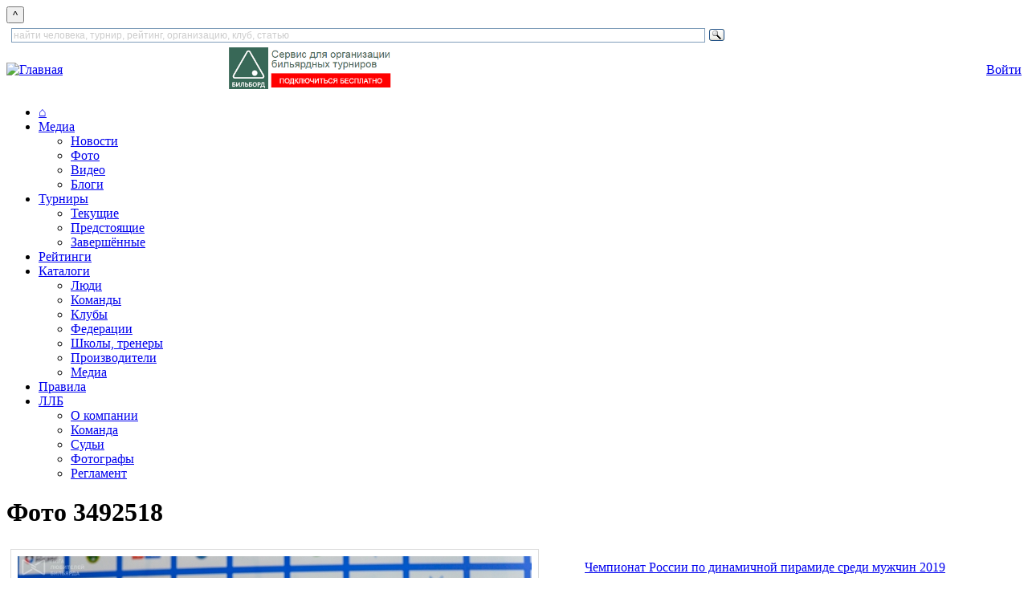

--- FILE ---
content_type: text/html; charset=utf-8
request_url: https://www.llb.su/node/3492518?from=comp&nid=3480987
body_size: 91514
content:
<!DOCTYPE html>
<html lang="ru">
<head>
    
  <title>Фото | Лига любителей бильярда</title>
  <meta http-equiv="Content-Type" content="text/html; charset=utf-8" />
<link rel="stylesheet" href="/sites/all/themes/zen/wwwllbsu/print.css" type="text/css" media="print" />

<link rel="shortcut icon" href="/favicon.ico" type="image/x-icon" />
  <style type="text/css" media="all">@import "/modules/book/book.css";</style>
<style type="text/css" media="all">@import "/modules/node/node.css";</style>
<style type="text/css" media="all">@import "/modules/system/defaults.css";</style>
<style type="text/css" media="all">@import "/modules/system/system.css";</style>
<style type="text/css" media="all">@import "/modules/user/user.css";</style>
<style type="text/css" media="all">@import "/modules/poll/poll.css";</style>
<style type="text/css" media="all">@import "/sites/all/modules/archive/archive.css";</style>
<style type="text/css" media="all">@import "/sites/all/modules/cck/content.css";</style>
<style type="text/css" media="all">@import "/sites/all/modules/date/date.css";</style>
<style type="text/css" media="all">@import "/sites/all/modules/date/date_popup/themes/white.calendar.css";</style>
<style type="text/css" media="all">@import "/sites/all/modules/date/date_popup/themes/timeentry.css";</style>
<style type="text/css" media="all">@import "/sites/all/modules/img_assist/img_assist.css";</style>
<style type="text/css" media="all">@import "/sites/all/modules/nice_menus/nice_menus.css";</style>
<style type="text/css" media="all">@import "/sites/all/modules/nice_menus/nice_menus_default.css";</style>
<style type="text/css" media="all">@import "/./sites/all/modules/privatemsg/privatemsg.css";</style>
<style type="text/css" media="all">@import "/sites/all/modules/tagadelic/tagadelic.css";</style>
<style type="text/css" media="all">@import "/sites/all/modules/cck/fieldgroup.css";</style>
<style type="text/css" media="all">@import "/modules/comment/comment.css";</style>
<style type="text/css" media="all">@import "/sites/all/themes/zen/wwwllbsu/style.css";</style>
<style type="text/css" media="all">@import "/sites/all/themes/zen/tabs.css";</style>
<style type="text/css" media="all">@import "/sites/all/themes/zen/wwwllbsu/html-elements.css";</style>
<style type="text/css" media="all">@import "/sites/all/themes/zen/wwwllbsu/layout-garland.css";</style>
<style type="text/css" media="all">@import "/sites/all/themes/zen/wwwllbsu/icons.css";</style>
<style type="text/css" media="all">@import "/sites/all/themes/zen/wwwllbsu/wwwllbsu.css";</style>
<style type="text/css" media="all">@import "/sites/all/themes/zen/wwwllbsu/zen-fixed.css";</style>
<style type="text/css" media="all">@import "/sites/all/themes/zen/block-editing.css";</style>
  <!--[if IE]>
    <link rel="stylesheet" href="/sites/all/themes/zen/ie.css" type="text/css">
          <link rel="stylesheet" href="/sites/all/themes/zen/wwwllbsu/ie.css" type="text/css">
      <![endif]-->

    <script type="text/javascript" src="/misc/jquery.js"></script>
<script type="text/javascript" src="/misc/drupal.js"></script>
<script type="text/javascript" src="/sites/all/modules/img_assist/img_assist.js"></script>
<script type="text/javascript" src="/sites/all/modules/jquery_update/compat.js"></script>
<script type="text/javascript" src="/sites/all/modules/nice_menus/nice_menus.js"></script>
<script type="text/javascript">Drupal.extend({ settings: { "basePath": "/" } });</script>

    
    <!-- Yandex.RTB -->
    <script>window.yaContextCb=window.yaContextCb||[]</script>
    <script src="https://yandex.ru/ads/system/context.js" async></script>
</head>

<body class="not-front not-logged-in node-type-image no-sidebars page-node-3492518 section-node">
<button onclick="topFunction()" id="topBtn" title="наверх">^</button>

        
            <div class="clear-block" id="header_top"><div id="block-block-133" class="block block-block region-odd odd region-count-1 count-1"><div class="block-inner">

  
  <div class="content">
    <div style="width: 900px" class="ya-site-form ya-site-form_inited_no" data-bem="{&quot;action&quot;:&quot;https://www.llb.su/search&quot;,&quot;arrow&quot;:false,&quot;bg&quot;:&quot;transparent&quot;,&quot;fontsize&quot;:12,&quot;fg&quot;:&quot;#000000&quot;,&quot;language&quot;:&quot;ru&quot;,&quot;logo&quot;:&quot;rb&quot;,&quot;publicname&quot;:&quot;поиск по LLB.su&quot;,&quot;suggest&quot;:true,&quot;target&quot;:&quot;_self&quot;,&quot;tld&quot;:&quot;ru&quot;,&quot;type&quot;:3,&quot;usebigdictionary&quot;:true,&quot;searchid&quot;:9608594,&quot;input_fg&quot;:&quot;#000000&quot;,&quot;input_bg&quot;:&quot;#ffffff&quot;,&quot;input_fontStyle&quot;:&quot;normal&quot;,&quot;input_fontWeight&quot;:&quot;normal&quot;,&quot;input_placeholder&quot;:&quot;найти человека, турнир, рейтинг, организацию, клуб, статью&quot;,&quot;input_placeholderColor&quot;:&quot;#CCCCCC&quot;,&quot;input_borderColor&quot;:&quot;#7f9db9&quot;}"><form action="https://yandex.ru/search/site/" method="get" target="_self" accept-charset="utf-8"><input type="hidden" name="searchid" value="9608594"/><input type="hidden" name="l10n" value="ru"/><input type="hidden" name="reqenc" value=""/><input id="inputsearchtext" type="search" name="text" value=""/><input type="submit" value="Найти"/></form></div>

<style type="text/css">
.ya-page_js_yes .ya-site-form_inited_no { display: none; }
</style>

<script type="text/javascript">(function(w,d,c){var s=d.createElement('script'),h=d.getElementsByTagName('script')[0],e=d.documentElement;if((' '+e.className+' ').indexOf(' ya-page_js_yes ')===-1){e.className+=' ya-page_js_yes';}s.type='text/javascript';s.async=true;s.charset='utf-8';s.src=(d.location.protocol==='https:'?'https:':'http:')+'//site.yandex.net/v2.0/js/all.js';h.parentNode.insertBefore(s,h);(w[c]||(w[c]=[])).push(function(){Ya.Site.Form.init()})})(window,document,'yandex_site_callbacks');</script>  </div>

  
</div></div> <!-- /block-inner, /block -->
</div>
  
<div id="page">
    <div id="header">
<table cellpadding="0" cellspacing="0" border="0" width="100%">
<tr valign="middle"><td>
      <div id="logo-title">
        <a href="/" title="Главная" rel="home"><img src="/sites/all/themes/zen/wwwllbsu/images/llblogo3.png" alt="Главная" id="logo" height="56" /></a>
      </div> 
</td><td align="center">
              <div id="header_right1">
          <div id="block-block-68" class="block block-block region-even even region-count-2 count-2"><div class="block-inner">

  
  <div class="content">
    <a style="float: left;" href="https://bb.llb.su"><img height="52" alt="Бильборд" title="Бильборд"  src="/files/images/joinbb.png"/></a>
  </div>

  
</div></div> <!-- /block-inner, /block -->
        </div> 
      </td><td align="center">
      </td><td align="right">
              <div id="header_right3">
          <div id="block-block-66" class="block block-block region-odd odd region-count-3 count-3"><div class="block-inner">

  
  <div class="content">
    <a class="redbutton" href="/user?destination=node%2F3492518%3Ffrom%3Dcomp%26nid%3D3480987">Войти</a>  </div>

  
</div></div> <!-- /block-inner, /block -->
        </div> 
      </td></tr>
</table>
    </div> <!-- /header -->

      <div id="navigation" class="menu withprimary ">
                  <div id="primary" class="clear-block">
            <ul class="nice-menu nice-menu-Array" id="nice-menu-primary"><li id="menu-202" class="menu-path-front"><a href="/" title="На главную страницу">⌂</a></li>
<li id="menu-720" class="menuparent menu-path-news"><a href="/news">Медиа</a><ul><li id="menu-289" class="menu-path-news"><a href="/news" title="Все новости и блоги">Новости</a></li>
<li id="menu-273" class="menu-path-albums"><a href="/albums" title="Фотогалереи">Фото</a></li>
<li id="menu-272" class="menu-path-video"><a href="/video" title="Видеозаписи встреч, репортажи, интервью, трансляции, клипы, приколы">Видео</a></li>
<li id="menu-721" class="menu-path-blogs"><a href="/blogs" title="Блоги пользователей сайта">Блоги</a></li>
</ul>
</li>
<li id="menu-391" class="menuparent menu-path-tournaments-next"><a href="/tournaments/next" title="Бильярдные турниры">Турниры</a><ul><li id="menu-392" class="menu-path-tournaments-online"><a href="/tournaments/online" title="Текущие турниры по бильярду">Текущие</a></li>
<li id="menu-393" class="menu-path-tournaments-next"><a href="/tournaments/next" title="Предстоящие турниры">Предстоящие</a></li>
<li id="menu-394" class="menu-path-tournaments-results"><a href="/tournaments/results" title="Результаты турниров">Завершённые</a></li>
</ul>
</li>
<li id="menu-461" class="menu-path-ratings"><a href="/ratings" title="Бильярдные рейтинги">Рейтинги</a></li>
<li id="menu-722" class="menuparent menu-path-clubs"><a href="/clubs" title="Каталоги">Каталоги</a><ul><li id="menu-704" class="menu-path-players"><a href="/players" title="Каталог игроков и персон">Люди</a></li>
<li id="menu-723" class="menu-path-commands"><a href="/commands" title="Каталог команд — участниц турниров">Команды</a></li>
<li id="menu-68" class="menu-path-clubs"><a href="/clubs" title="Каталог бильярдных клубов">Клубы</a></li>
<li id="menu-424" class="menu-path-partners-sport"><a href="/partners/sport" title="Федерации и другие общественные организации">Федерации</a></li>
<li id="menu-575" class="menu-path-schools"><a href="/schools" title="Школы и тренеры по бильярду">Школы, тренеры</a></li>
<li id="menu-717" class="menu-path-catalog-factory"><a href="/catalog/factory">Производители</a></li>
<li id="menu-724" class="menu-path-node-5046481"><a href="/cat/media" title="Книги, периодические издания, фильмы и другие медиа-материалы, посвящённые бильрду">Медиа</a></li>
</ul>
</li>
<li id="menu-432" class="menu-path-node-93812"><a href="/rules" title="Официальные правила бильярдного спорта. Пирамида, пул, снукер, карамболь, кайза.">Правила</a></li>
<li id="menu-265" class="menuparent menu-path-node-4221300"><a href="/about" title="Всё о ЛЛБ">ЛЛБ</a><ul><li id="menu-427" class="menu-path-node-4221300"><a href="/about">О компании</a></li>
<li id="menu-425" class="menu-path-persons-command"><a href="/command" title="Команда ЛЛБ">Команда</a></li>
<li id="menu-577" class="menu-path-persons-referee"><a href="/persons/referee" title="Судьи бильярдного спорта и судьи ЛЛБ">Судьи</a></li>
<li id="menu-578" class="menu-path-persons-photo"><a href="/persons/photo" title="Фотографы бильярдных турниров">Фотографы</a></li>
<li id="menu-581" class="menu-path-node-71831"><a href="/official/reglament-llb" title="Регламент ЛЛБ — единые правила по которым проводятся турниры с гандикапом">Регламент</a></li>
</ul>
</li>
</ul>
          </div>
        
              </div> <!-- /navigation -->

      
    <div id="container" class="clear-block" style="margin-top:1em">

      
      <div id="main" class="column"><div id="squeeze" class="clear-block">
                        <div id="content">
        
                      <h1 class="title">Фото 3492518</h1>
                              


          <div class="node">
  
  
    
  <div class="content">
  <table width="100%">
  <tr valign="top">
  <td rowspan="2">
    <table><tr>
    <td colspan="3" style="border: 1px solid #DDDDDD; padding: 0.5em;">
	  	  <a href="/node/3492519?from=comp&nid=3480987#main">
		<img src="https://www.llb.su/files/images/ch_final_016_0.preview.jpg" alt="3492518" title="3492518"  class="image image-preview" width="640" height="426" />	  </a>
	    	</td></tr>
      	<tr><td align=left><a style="font-size: 2em; text-decoration: none;" href="/node/3492517?from=comp&nid=3480987#main">&larr;&nbsp;&nbsp;</a></td>
  	<td align=center>
  	  Изображение 304 из 400  	</td>
  	<td align=right><a style="font-size: 2em; text-decoration: none;" href="/node/3492519?from=comp&nid=3480987#main">&nbsp;&nbsp;&rarr;</a></td></tr>
  	  	</table>
  </td>
  <td style="padding-left: 10px;" valign="top">
  	  <p><a href='/album/16114' id='albumname'>Чемпионат России по динамичной пирамиде среди мужчин 2019</a></p><script>$('#fotocaption').text($('#albumname').text() + ' :: Фото');</script><p>08.06.2019 - 20:36</p><p>Автор: <a href='/user/16'>MariM</a></p><p><a target="_new" href="/files/images/ch_final_016_0.jpg">Оригинал изображения</a><p>Турнир: <a href='/node/3480987'>Чемпионат России по динамичной пирамиде среди мужчин 2019</a></p><style>div#fivestar-widget {height: 60px;}</style><table><tr><td style='padding: 0px;' valign=top>Лица:&nbsp;</td><td id='personlist' style='padding: 0px;' valign=top><p style='padding: 0px; margi1n-bottom: 5px !important;' class='person' id='33220'><a href='/node/33220'>Никита Володин</a></p></td></tr></table>
		<div id='personadd' style='border: 1px solid #DDDDDD; padding: 5px;'>Указать на фото:
            <script>
                function searchplayers(str){
                    var ustr = encodeURIComponent(str.trim());
                    $("#foundplayers").load("/findplayer?op=newfind&op2=subscribe&t="+ustr);
                }
            </script>
            <form>
                <input id="searchtext" name="t" placeholder="найти игрока по ФИО" onkeyup="searchplayers(this.value)" />
            </form>

            <div id="foundplayers">
            </div>


        </div>

  </td></tr>
  <tr valign="bottom"><td style="padding-left: 10px; padding-bottom: 2em">
  <p>Просмотров: 569</p>  <br>
  <div id='fivestar-widget'></div>	 
  </td></tr></table>
  <div class="clear-block clear"></div>
  <!-- AddToAny BEGIN -->
<div class="a2a_kit a2a_kit_size_32 a2a_default_style">
<a class="a2a_dd" href="https://www.addtoany.com/share"></a>
<a class="a2a_button_vk"></a>
<a class="a2a_button_whatsapp"></a>
<a class="a2a_button_telegram"></a>
<a class="a2a_button_odnoklassniki"></a>
<a class="a2a_button_mail_ru"></a>
<a class="a2a_button_google_plus"></a>
<a class="a2a_button_email"></a>
</div>
<script>
var a2a_config = a2a_config || {};
a2a_config.locale = "ru";
</script>
<script async src="https://static.addtoany.com/menu/page.js"></script>
<!-- AddToAny END -->  <div style="overflow: none;">
  <div style="float: left; height: 105px;"><a style="margin: 2px" href="/node/3490903?from=comp&nid=3480987#main"><img src="/files/images/ARG_7146.thumbnail.jpg" /></a></div><div style="float: left; height: 105px;"><a style="margin: 2px" href="/node/3490904?from=comp&nid=3480987#main"><img src="/files/images/ARG_7161.thumbnail.jpg" /></a></div><div style="float: left; height: 105px;"><a style="margin: 2px" href="/node/3490905?from=comp&nid=3480987#main"><img src="/files/images/ARG_7148.thumbnail.jpg" /></a></div><div style="float: left; height: 105px;"><a style="margin: 2px" href="/node/3490906?from=comp&nid=3480987#main"><img src="/files/images/ARG_7164.thumbnail.jpg" /></a></div><div style="float: left; height: 105px;"><a style="margin: 2px" href="/node/3490907?from=comp&nid=3480987#main"><img src="/files/images/ARG_7177.thumbnail.jpg" /></a></div><div style="float: left; height: 105px;"><a style="margin: 2px" href="/node/3490913?from=comp&nid=3480987#main"><img src="/files/images/ARG_7396.thumbnail.jpg" /></a></div><div style="float: left; height: 105px;"><a style="margin: 2px" href="/node/3490914?from=comp&nid=3480987#main"><img src="/files/images/ARG_7401.thumbnail.jpg" /></a></div><div style="float: left; height: 105px;"><a style="margin: 2px" href="/node/3490915?from=comp&nid=3480987#main"><img src="/files/images/ARG_7403.thumbnail.jpg" /></a></div><div style="float: left; height: 105px;"><a style="margin: 2px" href="/node/3490916?from=comp&nid=3480987#main"><img src="/files/images/ARG_7404.thumbnail.jpg" /></a></div><div style="float: left; height: 105px;"><a style="margin: 2px" href="/node/3490917?from=comp&nid=3480987#main"><img src="/files/images/ARG_7407.thumbnail.jpg" /></a></div><div style="float: left; height: 105px;"><a style="margin: 2px" href="/node/3492165?from=comp&nid=3480987#main"><img src="/files/images/ch_rus1_001.thumbnail.jpg" /></a></div><div style="float: left; height: 105px;"><a style="margin: 2px" href="/node/3492166?from=comp&nid=3480987#main"><img src="/files/images/ch_rus1_002.thumbnail.jpg" /></a></div><div style="float: left; height: 105px;"><a style="margin: 2px" href="/node/3492167?from=comp&nid=3480987#main"><img src="/files/images/ch_rus1_003.thumbnail.jpg" /></a></div><div style="float: left; height: 105px;"><a style="margin: 2px" href="/node/3492168?from=comp&nid=3480987#main"><img src="/files/images/ch_rus1_004.thumbnail.jpg" /></a></div><div style="float: left; height: 105px;"><a style="margin: 2px" href="/node/3492169?from=comp&nid=3480987#main"><img src="/files/images/ch_rus1_005.thumbnail.jpg" /></a></div><div style="float: left; height: 105px;"><a style="margin: 2px" href="/node/3492170?from=comp&nid=3480987#main"><img src="/files/images/ch_rus1_006.thumbnail.jpg" /></a></div><div style="float: left; height: 105px;"><a style="margin: 2px" href="/node/3492171?from=comp&nid=3480987#main"><img src="/files/images/ch_rus1_001_0.thumbnail.jpg" /></a></div><div style="float: left; height: 105px;"><a style="margin: 2px" href="/node/3492172?from=comp&nid=3480987#main"><img src="/files/images/ch_rus1_002_0.thumbnail.jpg" /></a></div><div style="float: left; height: 105px;"><a style="margin: 2px" href="/node/3492173?from=comp&nid=3480987#main"><img src="/files/images/ch_rus1_003_0.thumbnail.jpg" /></a></div><div style="float: left; height: 105px;"><a style="margin: 2px" href="/node/3492174?from=comp&nid=3480987#main"><img src="/files/images/ch_rus1_004_0.thumbnail.jpg" /></a></div><div style="float: left; height: 105px;"><a style="margin: 2px" href="/node/3492175?from=comp&nid=3480987#main"><img src="/files/images/ch_rus1_005_0.thumbnail.jpg" /></a></div><div style="float: left; height: 105px;"><a style="margin: 2px" href="/node/3492176?from=comp&nid=3480987#main"><img src="/files/images/ch_rus1_006_0.thumbnail.jpg" /></a></div><div style="float: left; height: 105px;"><a style="margin: 2px" href="/node/3492177?from=comp&nid=3480987#main"><img src="/files/images/ch_rus1_007.thumbnail.jpg" /></a></div><div style="float: left; height: 105px;"><a style="margin: 2px" href="/node/3492178?from=comp&nid=3480987#main"><img src="/files/images/ch_rus1_008.thumbnail.jpg" /></a></div><div style="float: left; height: 105px;"><a style="margin: 2px" href="/node/3492179?from=comp&nid=3480987#main"><img src="/files/images/ch_rus1_009.thumbnail.jpg" /></a></div><div style="float: left; height: 105px;"><a style="margin: 2px" href="/node/3492180?from=comp&nid=3480987#main"><img src="/files/images/ch_rus1_010.thumbnail.jpg" /></a></div><div style="float: left; height: 105px;"><a style="margin: 2px" href="/node/3492181?from=comp&nid=3480987#main"><img src="/files/images/ch_rus1_011.thumbnail.jpg" /></a></div><div style="float: left; height: 105px;"><a style="margin: 2px" href="/node/3492182?from=comp&nid=3480987#main"><img src="/files/images/ch_rus1_012.thumbnail.jpg" /></a></div><div style="float: left; height: 105px;"><a style="margin: 2px" href="/node/3492183?from=comp&nid=3480987#main"><img src="/files/images/ch_rus1_013.thumbnail.jpg" /></a></div><div style="float: left; height: 105px;"><a style="margin: 2px" href="/node/3492184?from=comp&nid=3480987#main"><img src="/files/images/ch_rus1_014.thumbnail.jpg" /></a></div><div style="float: left; height: 105px;"><a style="margin: 2px" href="/node/3492185?from=comp&nid=3480987#main"><img src="/files/images/ch_rus1_015.thumbnail.jpg" /></a></div><div style="float: left; height: 105px;"><a style="margin: 2px" href="/node/3492186?from=comp&nid=3480987#main"><img src="/files/images/ch_rus1_016.thumbnail.jpg" /></a></div><div style="float: left; height: 105px;"><a style="margin: 2px" href="/node/3492187?from=comp&nid=3480987#main"><img src="/files/images/ch_rus1_017.thumbnail.jpg" /></a></div><div style="float: left; height: 105px;"><a style="margin: 2px" href="/node/3492188?from=comp&nid=3480987#main"><img src="/files/images/ch_rus1_018.thumbnail.jpg" /></a></div><div style="float: left; height: 105px;"><a style="margin: 2px" href="/node/3492189?from=comp&nid=3480987#main"><img src="/files/images/ch_rus1_019.thumbnail.jpg" /></a></div><div style="float: left; height: 105px;"><a style="margin: 2px" href="/node/3492190?from=comp&nid=3480987#main"><img src="/files/images/ch_rus1_020.thumbnail.jpg" /></a></div><div style="float: left; height: 105px;"><a style="margin: 2px" href="/node/3492191?from=comp&nid=3480987#main"><img src="/files/images/ch_rus1_021.thumbnail.jpg" /></a></div><div style="float: left; height: 105px;"><a style="margin: 2px" href="/node/3492192?from=comp&nid=3480987#main"><img src="/files/images/ch_rus1_022.thumbnail.jpg" /></a></div><div style="float: left; height: 105px;"><a style="margin: 2px" href="/node/3492193?from=comp&nid=3480987#main"><img src="/files/images/ch_rus1_023.thumbnail.jpg" /></a></div><div style="float: left; height: 105px;"><a style="margin: 2px" href="/node/3492194?from=comp&nid=3480987#main"><img src="/files/images/ch_rus1_024.thumbnail.jpg" /></a></div><div style="float: left; height: 105px;"><a style="margin: 2px" href="/node/3492195?from=comp&nid=3480987#main"><img src="/files/images/ch_rus1_025.thumbnail.jpg" /></a></div><div style="float: left; height: 105px;"><a style="margin: 2px" href="/node/3492196?from=comp&nid=3480987#main"><img src="/files/images/ch_rus1_026.thumbnail.jpg" /></a></div><div style="float: left; height: 105px;"><a style="margin: 2px" href="/node/3492197?from=comp&nid=3480987#main"><img src="/files/images/ch_rus1_027.thumbnail.jpg" /></a></div><div style="float: left; height: 105px;"><a style="margin: 2px" href="/node/3492198?from=comp&nid=3480987#main"><img src="/files/images/ch_rus1_028.thumbnail.jpg" /></a></div><div style="float: left; height: 105px;"><a style="margin: 2px" href="/node/3492199?from=comp&nid=3480987#main"><img src="/files/images/ch_rus1_029.thumbnail.jpg" /></a></div><div style="float: left; height: 105px;"><a style="margin: 2px" href="/node/3492200?from=comp&nid=3480987#main"><img src="/files/images/ch_rus1_030.thumbnail.jpg" /></a></div><div style="float: left; height: 105px;"><a style="margin: 2px" href="/node/3492201?from=comp&nid=3480987#main"><img src="/files/images/ch_rus1_031.thumbnail.jpg" /></a></div><div style="float: left; height: 105px;"><a style="margin: 2px" href="/node/3492202?from=comp&nid=3480987#main"><img src="/files/images/ch_rus1_032.thumbnail.jpg" /></a></div><div style="float: left; height: 105px;"><a style="margin: 2px" href="/node/3492203?from=comp&nid=3480987#main"><img src="/files/images/ch_rus1_033.thumbnail.jpg" /></a></div><div style="float: left; height: 105px;"><a style="margin: 2px" href="/node/3492204?from=comp&nid=3480987#main"><img src="/files/images/ch_rus1_034.thumbnail.jpg" /></a></div><div style="float: left; height: 105px;"><a style="margin: 2px" href="/node/3492205?from=comp&nid=3480987#main"><img src="/files/images/ch_rus1_035.thumbnail.jpg" /></a></div><div style="float: left; height: 105px;"><a style="margin: 2px" href="/node/3492206?from=comp&nid=3480987#main"><img src="/files/images/ch_rus1_036.thumbnail.jpg" /></a></div><div style="float: left; height: 105px;"><a style="margin: 2px" href="/node/3492208?from=comp&nid=3480987#main"><img src="/files/images/ch_rus1_037.thumbnail.jpg" /></a></div><div style="float: left; height: 105px;"><a style="margin: 2px" href="/node/3492209?from=comp&nid=3480987#main"><img src="/files/images/ch_rus1_038.thumbnail.jpg" /></a></div><div style="float: left; height: 105px;"><a style="margin: 2px" href="/node/3492210?from=comp&nid=3480987#main"><img src="/files/images/ch_rus1_039.thumbnail.jpg" /></a></div><div style="float: left; height: 105px;"><a style="margin: 2px" href="/node/3492211?from=comp&nid=3480987#main"><img src="/files/images/ch_rus1_040.thumbnail.jpg" /></a></div><div style="float: left; height: 105px;"><a style="margin: 2px" href="/node/3492212?from=comp&nid=3480987#main"><img src="/files/images/ch_rus1_041.thumbnail.jpg" /></a></div><div style="float: left; height: 105px;"><a style="margin: 2px" href="/node/3492213?from=comp&nid=3480987#main"><img src="/files/images/ch_rus1_042.thumbnail.jpg" /></a></div><div style="float: left; height: 105px;"><a style="margin: 2px" href="/node/3492214?from=comp&nid=3480987#main"><img src="/files/images/ch_rus1_043.thumbnail.jpg" /></a></div><div style="float: left; height: 105px;"><a style="margin: 2px" href="/node/3492215?from=comp&nid=3480987#main"><img src="/files/images/ch_rus1_044.thumbnail.jpg" /></a></div><div style="float: left; height: 105px;"><a style="margin: 2px" href="/node/3492216?from=comp&nid=3480987#main"><img src="/files/images/ch_rus1_045.thumbnail.jpg" /></a></div><div style="float: left; height: 105px;"><a style="margin: 2px" href="/node/3492217?from=comp&nid=3480987#main"><img src="/files/images/ch_rus1_046.thumbnail.jpg" /></a></div><div style="float: left; height: 105px;"><a style="margin: 2px" href="/node/3492218?from=comp&nid=3480987#main"><img src="/files/images/ch_rus2_1_001.thumbnail.jpg" /></a></div><div style="float: left; height: 105px;"><a style="margin: 2px" href="/node/3492219?from=comp&nid=3480987#main"><img src="/files/images/ch_rus2_1_002.thumbnail.jpg" /></a></div><div style="float: left; height: 105px;"><a style="margin: 2px" href="/node/3492220?from=comp&nid=3480987#main"><img src="/files/images/ch_rus2_1_003.thumbnail.jpg" /></a></div><div style="float: left; height: 105px;"><a style="margin: 2px" href="/node/3492221?from=comp&nid=3480987#main"><img src="/files/images/ch_rus2_1_004.thumbnail.jpg" /></a></div><div style="float: left; height: 105px;"><a style="margin: 2px" href="/node/3492222?from=comp&nid=3480987#main"><img src="/files/images/ch_rus2_1_005.thumbnail.jpg" /></a></div><div style="float: left; height: 105px;"><a style="margin: 2px" href="/node/3492223?from=comp&nid=3480987#main"><img src="/files/images/ch_rus2_1_006.thumbnail.jpg" /></a></div><div style="float: left; height: 105px;"><a style="margin: 2px" href="/node/3492224?from=comp&nid=3480987#main"><img src="/files/images/ch_rus2_1_007.thumbnail.jpg" /></a></div><div style="float: left; height: 105px;"><a style="margin: 2px" href="/node/3492225?from=comp&nid=3480987#main"><img src="/files/images/ch_rus2_1_008.thumbnail.jpg" /></a></div><div style="float: left; height: 105px;"><a style="margin: 2px" href="/node/3492226?from=comp&nid=3480987#main"><img src="/files/images/ch_rus2_1_009.thumbnail.jpg" /></a></div><div style="float: left; height: 105px;"><a style="margin: 2px" href="/node/3492227?from=comp&nid=3480987#main"><img src="/files/images/ch_rus2_1_010.thumbnail.jpg" /></a></div><div style="float: left; height: 105px;"><a style="margin: 2px" href="/node/3492228?from=comp&nid=3480987#main"><img src="/files/images/ch_rus2_1_011.thumbnail.jpg" /></a></div><div style="float: left; height: 105px;"><a style="margin: 2px" href="/node/3492229?from=comp&nid=3480987#main"><img src="/files/images/ch_rus2_1_012.thumbnail.jpg" /></a></div><div style="float: left; height: 105px;"><a style="margin: 2px" href="/node/3492230?from=comp&nid=3480987#main"><img src="/files/images/ch_rus2_1_013.thumbnail.jpg" /></a></div><div style="float: left; height: 105px;"><a style="margin: 2px" href="/node/3492231?from=comp&nid=3480987#main"><img src="/files/images/ch_rus2_1_014.thumbnail.jpg" /></a></div><div style="float: left; height: 105px;"><a style="margin: 2px" href="/node/3492232?from=comp&nid=3480987#main"><img src="/files/images/ch_rus2_1_015.thumbnail.jpg" /></a></div><div style="float: left; height: 105px;"><a style="margin: 2px" href="/node/3492233?from=comp&nid=3480987#main"><img src="/files/images/ch_rus2_1_016.thumbnail.jpg" /></a></div><div style="float: left; height: 105px;"><a style="margin: 2px" href="/node/3492234?from=comp&nid=3480987#main"><img src="/files/images/ch_rus2_1_017.thumbnail.jpg" /></a></div><div style="float: left; height: 105px;"><a style="margin: 2px" href="/node/3492235?from=comp&nid=3480987#main"><img src="/files/images/ch_rus2_1_018.thumbnail.jpg" /></a></div><div style="float: left; height: 105px;"><a style="margin: 2px" href="/node/3492236?from=comp&nid=3480987#main"><img src="/files/images/ch_rus2_1_019.thumbnail.jpg" /></a></div><div style="float: left; height: 105px;"><a style="margin: 2px" href="/node/3492237?from=comp&nid=3480987#main"><img src="/files/images/ch_rus2_1_020.thumbnail.jpg" /></a></div><div style="float: left; height: 105px;"><a style="margin: 2px" href="/node/3492238?from=comp&nid=3480987#main"><img src="/files/images/ch_rus2_1_021.thumbnail.jpg" /></a></div><div style="float: left; height: 105px;"><a style="margin: 2px" href="/node/3492239?from=comp&nid=3480987#main"><img src="/files/images/ch_rus2_1_022.thumbnail.jpg" /></a></div><div style="float: left; height: 105px;"><a style="margin: 2px" href="/node/3492240?from=comp&nid=3480987#main"><img src="/files/images/ch_rus2_1_023.thumbnail.jpg" /></a></div><div style="float: left; height: 105px;"><a style="margin: 2px" href="/node/3492241?from=comp&nid=3480987#main"><img src="/files/images/ch_rus2_1_024.thumbnail.jpg" /></a></div><div style="float: left; height: 105px;"><a style="margin: 2px" href="/node/3492242?from=comp&nid=3480987#main"><img src="/files/images/ch_rus2_1_025.thumbnail.jpg" /></a></div><div style="float: left; height: 105px;"><a style="margin: 2px" href="/node/3492243?from=comp&nid=3480987#main"><img src="/files/images/ch_rus2_1_026.thumbnail.jpg" /></a></div><div style="float: left; height: 105px;"><a style="margin: 2px" href="/node/3492244?from=comp&nid=3480987#main"><img src="/files/images/ch_rus2_1_027.thumbnail.jpg" /></a></div><div style="float: left; height: 105px;"><a style="margin: 2px" href="/node/3492245?from=comp&nid=3480987#main"><img src="/files/images/ch_rus2_1_028.thumbnail.jpg" /></a></div><div style="float: left; height: 105px;"><a style="margin: 2px" href="/node/3492246?from=comp&nid=3480987#main"><img src="/files/images/ch_rus2_1_029.thumbnail.jpg" /></a></div><div style="float: left; height: 105px;"><a style="margin: 2px" href="/node/3492247?from=comp&nid=3480987#main"><img src="/files/images/ch_rus2_1_030.thumbnail.jpg" /></a></div><div style="float: left; height: 105px;"><a style="margin: 2px" href="/node/3492248?from=comp&nid=3480987#main"><img src="/files/images/ch_rus2_1_031.thumbnail.jpg" /></a></div><div style="float: left; height: 105px;"><a style="margin: 2px" href="/node/3492249?from=comp&nid=3480987#main"><img src="/files/images/ch_rus2_1_032.thumbnail.jpg" /></a></div><div style="float: left; height: 105px;"><a style="margin: 2px" href="/node/3492250?from=comp&nid=3480987#main"><img src="/files/images/ch_rus2_1_033.thumbnail.jpg" /></a></div><div style="float: left; height: 105px;"><a style="margin: 2px" href="/node/3492251?from=comp&nid=3480987#main"><img src="/files/images/ch_rus2_1_034.thumbnail.jpg" /></a></div><div style="float: left; height: 105px;"><a style="margin: 2px" href="/node/3492252?from=comp&nid=3480987#main"><img src="/files/images/ch_rus2_1_035.thumbnail.jpg" /></a></div><div style="float: left; height: 105px;"><a style="margin: 2px" href="/node/3492253?from=comp&nid=3480987#main"><img src="/files/images/ch_rus2_1_036.thumbnail.jpg" /></a></div><div style="float: left; height: 105px;"><a style="margin: 2px" href="/node/3492254?from=comp&nid=3480987#main"><img src="/files/images/ch_rus2_1_037.thumbnail.jpg" /></a></div><div style="float: left; height: 105px;"><a style="margin: 2px" href="/node/3492255?from=comp&nid=3480987#main"><img src="/files/images/ch_rus2_1_038.thumbnail.jpg" /></a></div><div style="float: left; height: 105px;"><a style="margin: 2px" href="/node/3492256?from=comp&nid=3480987#main"><img src="/files/images/ch_rus2_1_039.thumbnail.jpg" /></a></div><div style="float: left; height: 105px;"><a style="margin: 2px" href="/node/3492257?from=comp&nid=3480987#main"><img src="/files/images/ch_rus2_1_040.thumbnail.jpg" /></a></div><div style="float: left; height: 105px;"><a style="margin: 2px" href="/node/3492258?from=comp&nid=3480987#main"><img src="/files/images/ch_rus2_1_041.thumbnail.jpg" /></a></div><div style="float: left; height: 105px;"><a style="margin: 2px" href="/node/3492259?from=comp&nid=3480987#main"><img src="/files/images/ch_rus2_1_042.thumbnail.jpg" /></a></div><div style="float: left; height: 105px;"><a style="margin: 2px" href="/node/3492260?from=comp&nid=3480987#main"><img src="/files/images/ch_rus2_1_043.thumbnail.jpg" /></a></div><div style="float: left; height: 105px;"><a style="margin: 2px" href="/node/3492261?from=comp&nid=3480987#main"><img src="/files/images/ch_rus2_1_044.thumbnail.jpg" /></a></div><div style="float: left; height: 105px;"><a style="margin: 2px" href="/node/3492263?from=comp&nid=3480987#main"><img src="/files/images/ch_rus2_1_045.thumbnail.jpg" /></a></div><div style="float: left; height: 105px;"><a style="margin: 2px" href="/node/3492264?from=comp&nid=3480987#main"><img src="/files/images/ch_rus2_1_046.thumbnail.jpg" /></a></div><div style="float: left; height: 105px;"><a style="margin: 2px" href="/node/3492265?from=comp&nid=3480987#main"><img src="/files/images/ch_rus2_1_047.thumbnail.jpg" /></a></div><div style="float: left; height: 105px;"><a style="margin: 2px" href="/node/3492266?from=comp&nid=3480987#main"><img src="/files/images/ch_rus2_1_048.thumbnail.jpg" /></a></div><div style="float: left; height: 105px;"><a style="margin: 2px" href="/node/3492267?from=comp&nid=3480987#main"><img src="/files/images/ch_rus2_1_049.thumbnail.jpg" /></a></div><div style="float: left; height: 105px;"><a style="margin: 2px" href="/node/3492270?from=comp&nid=3480987#main"><img src="/files/images/ch_rus2_1_050.thumbnail.jpg" /></a></div><div style="float: left; height: 105px;"><a style="margin: 2px" href="/node/3492271?from=comp&nid=3480987#main"><img src="/files/images/ch_rus2_1_051.thumbnail.jpg" /></a></div><div style="float: left; height: 105px;"><a style="margin: 2px" href="/node/3492272?from=comp&nid=3480987#main"><img src="/files/images/ch_rus2_1_052.thumbnail.jpg" /></a></div><div style="float: left; height: 105px;"><a style="margin: 2px" href="/node/3492273?from=comp&nid=3480987#main"><img src="/files/images/ch_rus2_1_053.thumbnail.jpg" /></a></div><div style="float: left; height: 105px;"><a style="margin: 2px" href="/node/3492274?from=comp&nid=3480987#main"><img src="/files/images/ch_rus2_1_054.thumbnail.jpg" /></a></div><div style="float: left; height: 105px;"><a style="margin: 2px" href="/node/3492275?from=comp&nid=3480987#main"><img src="/files/images/ch_rus2_1_055.thumbnail.jpg" /></a></div><div style="float: left; height: 105px;"><a style="margin: 2px" href="/node/3492276?from=comp&nid=3480987#main"><img src="/files/images/ch_rus2_1_056.thumbnail.jpg" /></a></div><div style="float: left; height: 105px;"><a style="margin: 2px" href="/node/3492277?from=comp&nid=3480987#main"><img src="/files/images/ch_rus2_1_057.thumbnail.jpg" /></a></div><div style="float: left; height: 105px;"><a style="margin: 2px" href="/node/3492278?from=comp&nid=3480987#main"><img src="/files/images/ch_rus2_1_058.thumbnail.jpg" /></a></div><div style="float: left; height: 105px;"><a style="margin: 2px" href="/node/3492279?from=comp&nid=3480987#main"><img src="/files/images/ch_rus2_1_059.thumbnail.jpg" /></a></div><div style="float: left; height: 105px;"><a style="margin: 2px" href="/node/3492280?from=comp&nid=3480987#main"><img src="/files/images/ch_rus2_1_060.thumbnail.jpg" /></a></div><div style="float: left; height: 105px;"><a style="margin: 2px" href="/node/3492281?from=comp&nid=3480987#main"><img src="/files/images/ch_rus2_1_061.thumbnail.jpg" /></a></div><div style="float: left; height: 105px;"><a style="margin: 2px" href="/node/3492282?from=comp&nid=3480987#main"><img src="/files/images/ch_rus2_1_062.thumbnail.jpg" /></a></div><div style="float: left; height: 105px;"><a style="margin: 2px" href="/node/3492283?from=comp&nid=3480987#main"><img src="/files/images/ch_rus2_1_063.thumbnail.jpg" /></a></div><div style="float: left; height: 105px;"><a style="margin: 2px" href="/node/3492284?from=comp&nid=3480987#main"><img src="/files/images/ch_rus2_1_064.thumbnail.jpg" /></a></div><div style="float: left; height: 105px;"><a style="margin: 2px" href="/node/3492285?from=comp&nid=3480987#main"><img src="/files/images/ch_rus2_1_065.thumbnail.jpg" /></a></div><div style="float: left; height: 105px;"><a style="margin: 2px" href="/node/3492298?from=comp&nid=3480987#main"><img src="/files/images/ch_rus2_1_066.thumbnail.jpg" /></a></div><div style="float: left; height: 105px;"><a style="margin: 2px" href="/node/3492326?from=comp&nid=3480987#main"><img src="/files/images/ch_rus2_1_067.thumbnail.jpg" /></a></div><div style="float: left; height: 105px;"><a style="margin: 2px" href="/node/3492327?from=comp&nid=3480987#main"><img src="/files/images/ch_rus2_1_068.thumbnail.jpg" /></a></div><div style="float: left; height: 105px;"><a style="margin: 2px" href="/node/3492328?from=comp&nid=3480987#main"><img src="/files/images/ch_rus2_1_069.thumbnail.jpg" /></a></div><div style="float: left; height: 105px;"><a style="margin: 2px" href="/node/3492329?from=comp&nid=3480987#main"><img src="/files/images/ch_rus2_1_070.thumbnail.jpg" /></a></div><div style="float: left; height: 105px;"><a style="margin: 2px" href="/node/3492330?from=comp&nid=3480987#main"><img src="/files/images/ch_rus2_1_071.thumbnail.jpg" /></a></div><div style="float: left; height: 105px;"><a style="margin: 2px" href="/node/3492331?from=comp&nid=3480987#main"><img src="/files/images/ch_rus2_1_072.thumbnail.jpg" /></a></div><div style="float: left; height: 105px;"><a style="margin: 2px" href="/node/3492332?from=comp&nid=3480987#main"><img src="/files/images/ch_rus2_1_073.thumbnail.jpg" /></a></div><div style="float: left; height: 105px;"><a style="margin: 2px" href="/node/3492333?from=comp&nid=3480987#main"><img src="/files/images/ch_rus2_1_074.thumbnail.jpg" /></a></div><div style="float: left; height: 105px;"><a style="margin: 2px" href="/node/3492334?from=comp&nid=3480987#main"><img src="/files/images/ch_rus2_1_075.thumbnail.jpg" /></a></div><div style="float: left; height: 105px;"><a style="margin: 2px" href="/node/3492335?from=comp&nid=3480987#main"><img src="/files/images/ch_rus2_1_076.thumbnail.jpg" /></a></div><div style="float: left; height: 105px;"><a style="margin: 2px" href="/node/3492336?from=comp&nid=3480987#main"><img src="/files/images/ch_rus2_1_077.thumbnail.jpg" /></a></div><div style="float: left; height: 105px;"><a style="margin: 2px" href="/node/3492337?from=comp&nid=3480987#main"><img src="/files/images/ch_rus2_1_078.thumbnail.jpg" /></a></div><div style="float: left; height: 105px;"><a style="margin: 2px" href="/node/3492338?from=comp&nid=3480987#main"><img src="/files/images/ch_rus2_1_079.thumbnail.jpg" /></a></div><div style="float: left; height: 105px;"><a style="margin: 2px" href="/node/3492339?from=comp&nid=3480987#main"><img src="/files/images/ch_rus2_1_080.thumbnail.jpg" /></a></div><div style="float: left; height: 105px;"><a style="margin: 2px" href="/node/3492340?from=comp&nid=3480987#main"><img src="/files/images/ch_rus2_1_081.thumbnail.jpg" /></a></div><div style="float: left; height: 105px;"><a style="margin: 2px" href="/node/3492341?from=comp&nid=3480987#main"><img src="/files/images/ch_rus2_1_082.thumbnail.jpg" /></a></div><div style="float: left; height: 105px;"><a style="margin: 2px" href="/node/3492342?from=comp&nid=3480987#main"><img src="/files/images/ch_rus2_1_083.thumbnail.jpg" /></a></div><div style="float: left; height: 105px;"><a style="margin: 2px" href="/node/3492343?from=comp&nid=3480987#main"><img src="/files/images/ch_rus2_1_084.thumbnail.jpg" /></a></div><div style="float: left; height: 105px;"><a style="margin: 2px" href="/node/3492344?from=comp&nid=3480987#main"><img src="/files/images/ch_rus2_1_085.thumbnail.jpg" /></a></div><div style="float: left; height: 105px;"><a style="margin: 2px" href="/node/3492345?from=comp&nid=3480987#main"><img src="/files/images/ch_rus2_1_086.thumbnail.jpg" /></a></div><div style="float: left; height: 105px;"><a style="margin: 2px" href="/node/3492346?from=comp&nid=3480987#main"><img src="/files/images/ch_rus2_1_087.thumbnail.jpg" /></a></div><div style="float: left; height: 105px;"><a style="margin: 2px" href="/node/3492347?from=comp&nid=3480987#main"><img src="/files/images/ch_rus2_1_088.thumbnail.jpg" /></a></div><div style="float: left; height: 105px;"><a style="margin: 2px" href="/node/3492348?from=comp&nid=3480987#main"><img src="/files/images/ch_rus2_1_089.thumbnail.jpg" /></a></div><div style="float: left; height: 105px;"><a style="margin: 2px" href="/node/3492349?from=comp&nid=3480987#main"><img src="/files/images/ch_rus2_1_090.thumbnail.jpg" /></a></div><div style="float: left; height: 105px;"><a style="margin: 2px" href="/node/3492351?from=comp&nid=3480987#main"><img src="/files/images/ch_rus2_1_091.thumbnail.jpg" /></a></div><div style="float: left; height: 105px;"><a style="margin: 2px" href="/node/3492352?from=comp&nid=3480987#main"><img src="/files/images/ch_rus2_1_092.thumbnail.jpg" /></a></div><div style="float: left; height: 105px;"><a style="margin: 2px" href="/node/3492353?from=comp&nid=3480987#main"><img src="/files/images/ch_rus2_1_093.thumbnail.jpg" /></a></div><div style="float: left; height: 105px;"><a style="margin: 2px" href="/node/3492354?from=comp&nid=3480987#main"><img src="/files/images/ch_rus2_1_094.thumbnail.jpg" /></a></div><div style="float: left; height: 105px;"><a style="margin: 2px" href="/node/3492355?from=comp&nid=3480987#main"><img src="/files/images/ch_rus2_1_095.thumbnail.jpg" /></a></div><div style="float: left; height: 105px;"><a style="margin: 2px" href="/node/3492356?from=comp&nid=3480987#main"><img src="/files/images/ch_rus2_1_096.thumbnail.jpg" /></a></div><div style="float: left; height: 105px;"><a style="margin: 2px" href="/node/3492357?from=comp&nid=3480987#main"><img src="/files/images/ch_rus2_1_097.thumbnail.jpg" /></a></div><div style="float: left; height: 105px;"><a style="margin: 2px" href="/node/3492358?from=comp&nid=3480987#main"><img src="/files/images/ch_rus2_1_098.thumbnail.jpg" /></a></div><div style="float: left; height: 105px;"><a style="margin: 2px" href="/node/3492359?from=comp&nid=3480987#main"><img src="/files/images/ch_rus2_1_099.thumbnail.jpg" /></a></div><div style="float: left; height: 105px;"><a style="margin: 2px" href="/node/3492360?from=comp&nid=3480987#main"><img src="/files/images/ch_rus2_1_100.thumbnail.jpg" /></a></div><div style="float: left; height: 105px;"><a style="margin: 2px" href="/node/3492361?from=comp&nid=3480987#main"><img src="/files/images/ch_rus2_1_101.thumbnail.jpg" /></a></div><div style="float: left; height: 105px;"><a style="margin: 2px" href="/node/3492362?from=comp&nid=3480987#main"><img src="/files/images/ch_rus2_1_102.thumbnail.jpg" /></a></div><div style="float: left; height: 105px;"><a style="margin: 2px" href="/node/3492363?from=comp&nid=3480987#main"><img src="/files/images/ch_rus2_1_103.thumbnail.jpg" /></a></div><div style="float: left; height: 105px;"><a style="margin: 2px" href="/node/3492364?from=comp&nid=3480987#main"><img src="/files/images/ch_rus2_1_104.thumbnail.jpg" /></a></div><div style="float: left; height: 105px;"><a style="margin: 2px" href="/node/3492367?from=comp&nid=3480987#main"><img src="/files/images/ch_rus2_001.thumbnail.jpg" /></a></div><div style="float: left; height: 105px;"><a style="margin: 2px" href="/node/3492368?from=comp&nid=3480987#main"><img src="/files/images/ch_rus2_002.thumbnail.jpg" /></a></div><div style="float: left; height: 105px;"><a style="margin: 2px" href="/node/3492369?from=comp&nid=3480987#main"><img src="/files/images/ch_rus2_003.thumbnail.jpg" /></a></div><div style="float: left; height: 105px;"><a style="margin: 2px" href="/node/3492370?from=comp&nid=3480987#main"><img src="/files/images/ch_rus2_004.thumbnail.jpg" /></a></div><div style="float: left; height: 105px;"><a style="margin: 2px" href="/node/3492371?from=comp&nid=3480987#main"><img src="/files/images/ch_rus2_005.thumbnail.jpg" /></a></div><div style="float: left; height: 105px;"><a style="margin: 2px" href="/node/3492372?from=comp&nid=3480987#main"><img src="/files/images/ch_rus2_006.thumbnail.jpg" /></a></div><div style="float: left; height: 105px;"><a style="margin: 2px" href="/node/3492373?from=comp&nid=3480987#main"><img src="/files/images/ch_rus2_007.thumbnail.jpg" /></a></div><div style="float: left; height: 105px;"><a style="margin: 2px" href="/node/3492374?from=comp&nid=3480987#main"><img src="/files/images/ch_rus2_008.thumbnail.jpg" /></a></div><div style="float: left; height: 105px;"><a style="margin: 2px" href="/node/3492375?from=comp&nid=3480987#main"><img src="/files/images/ch_rus2_009.thumbnail.jpg" /></a></div><div style="float: left; height: 105px;"><a style="margin: 2px" href="/node/3492376?from=comp&nid=3480987#main"><img src="/files/images/ch_rus2_010.thumbnail.jpg" /></a></div><div style="float: left; height: 105px;"><a style="margin: 2px" href="/node/3492377?from=comp&nid=3480987#main"><img src="/files/images/ch_rus2_011.thumbnail.jpg" /></a></div><div style="float: left; height: 105px;"><a style="margin: 2px" href="/node/3492378?from=comp&nid=3480987#main"><img src="/files/images/ch_rus2_012.thumbnail.jpg" /></a></div><div style="float: left; height: 105px;"><a style="margin: 2px" href="/node/3492379?from=comp&nid=3480987#main"><img src="/files/images/ch_rus2_013.thumbnail.jpg" /></a></div><div style="float: left; height: 105px;"><a style="margin: 2px" href="/node/3492380?from=comp&nid=3480987#main"><img src="/files/images/ch_rus2_014.thumbnail.jpg" /></a></div><div style="float: left; height: 105px;"><a style="margin: 2px" href="/node/3492381?from=comp&nid=3480987#main"><img src="/files/images/ch_rus2_015.thumbnail.jpg" /></a></div><div style="float: left; height: 105px;"><a style="margin: 2px" href="/node/3492382?from=comp&nid=3480987#main"><img src="/files/images/ch_rus2_016.thumbnail.jpg" /></a></div><div style="float: left; height: 105px;"><a style="margin: 2px" href="/node/3492383?from=comp&nid=3480987#main"><img src="/files/images/ch_rus2_017.thumbnail.jpg" /></a></div><div style="float: left; height: 105px;"><a style="margin: 2px" href="/node/3492384?from=comp&nid=3480987#main"><img src="/files/images/ch_rus2_018.thumbnail.jpg" /></a></div><div style="float: left; height: 105px;"><a style="margin: 2px" href="/node/3492385?from=comp&nid=3480987#main"><img src="/files/images/ch_rus2_019.thumbnail.jpg" /></a></div><div style="float: left; height: 105px;"><a style="margin: 2px" href="/node/3492386?from=comp&nid=3480987#main"><img src="/files/images/ch_rus2_020.thumbnail.jpg" /></a></div><div style="float: left; height: 105px;"><a style="margin: 2px" href="/node/3492387?from=comp&nid=3480987#main"><img src="/files/images/ch_rus2_022.thumbnail.jpg" /></a></div><div style="float: left; height: 105px;"><a style="margin: 2px" href="/node/3492388?from=comp&nid=3480987#main"><img src="/files/images/ch_rus2_021.thumbnail.jpg" /></a></div><div style="float: left; height: 105px;"><a style="margin: 2px" href="/node/3492389?from=comp&nid=3480987#main"><img src="/files/images/ch_rus2_023.thumbnail.jpg" /></a></div><div style="float: left; height: 105px;"><a style="margin: 2px" href="/node/3492390?from=comp&nid=3480987#main"><img src="/files/images/ch_rus2_024.thumbnail.jpg" /></a></div><div style="float: left; height: 105px;"><a style="margin: 2px" href="/node/3492391?from=comp&nid=3480987#main"><img src="/files/images/ch_rus2_025.thumbnail.jpg" /></a></div><div style="float: left; height: 105px;"><a style="margin: 2px" href="/node/3492392?from=comp&nid=3480987#main"><img src="/files/images/ch_rus2_026.thumbnail.jpg" /></a></div><div style="float: left; height: 105px;"><a style="margin: 2px" href="/node/3492393?from=comp&nid=3480987#main"><img src="/files/images/ch_rus2_027.thumbnail.jpg" /></a></div><div style="float: left; height: 105px;"><a style="margin: 2px" href="/node/3492394?from=comp&nid=3480987#main"><img src="/files/images/ch_rus2_028.thumbnail.jpg" /></a></div><div style="float: left; height: 105px;"><a style="margin: 2px" href="/node/3492395?from=comp&nid=3480987#main"><img src="/files/images/ch_rus2_029.thumbnail.jpg" /></a></div><div style="float: left; height: 105px;"><a style="margin: 2px" href="/node/3492396?from=comp&nid=3480987#main"><img src="/files/images/ch_rus2_030.thumbnail.jpg" /></a></div><div style="float: left; height: 105px;"><a style="margin: 2px" href="/node/3492397?from=comp&nid=3480987#main"><img src="/files/images/ch_rus2_031.thumbnail.jpg" /></a></div><div style="float: left; height: 105px;"><a style="margin: 2px" href="/node/3492398?from=comp&nid=3480987#main"><img src="/files/images/ch_rus2_032.thumbnail.jpg" /></a></div><div style="float: left; height: 105px;"><a style="margin: 2px" href="/node/3492399?from=comp&nid=3480987#main"><img src="/files/images/ch_rus2_033.thumbnail.jpg" /></a></div><div style="float: left; height: 105px;"><a style="margin: 2px" href="/node/3492400?from=comp&nid=3480987#main"><img src="/files/images/ch_rus2_034.thumbnail.jpg" /></a></div><div style="float: left; height: 105px;"><a style="margin: 2px" href="/node/3492401?from=comp&nid=3480987#main"><img src="/files/images/ch_rus2_035.thumbnail.jpg" /></a></div><div style="float: left; height: 105px;"><a style="margin: 2px" href="/node/3492402?from=comp&nid=3480987#main"><img src="/files/images/ch_rus2_036.thumbnail.jpg" /></a></div><div style="float: left; height: 105px;"><a style="margin: 2px" href="/node/3492403?from=comp&nid=3480987#main"><img src="/files/images/ch_rus2_037.thumbnail.jpg" /></a></div><div style="float: left; height: 105px;"><a style="margin: 2px" href="/node/3492404?from=comp&nid=3480987#main"><img src="/files/images/ch_rus2_038.thumbnail.jpg" /></a></div><div style="float: left; height: 105px;"><a style="margin: 2px" href="/node/3492405?from=comp&nid=3480987#main"><img src="/files/images/ch_rus2_039.thumbnail.jpg" /></a></div><div style="float: left; height: 105px;"><a style="margin: 2px" href="/node/3492406?from=comp&nid=3480987#main"><img src="/files/images/ch_rus2_040.thumbnail.jpg" /></a></div><div style="float: left; height: 105px;"><a style="margin: 2px" href="/node/3492407?from=comp&nid=3480987#main"><img src="/files/images/ch_rus2_041.thumbnail.jpg" /></a></div><div style="float: left; height: 105px;"><a style="margin: 2px" href="/node/3492408?from=comp&nid=3480987#main"><img src="/files/images/ch_rus2_042.thumbnail.jpg" /></a></div><div style="float: left; height: 105px;"><a style="margin: 2px" href="/node/3492409?from=comp&nid=3480987#main"><img src="/files/images/ch_rus2_043.thumbnail.jpg" /></a></div><div style="float: left; height: 105px;"><a style="margin: 2px" href="/node/3492410?from=comp&nid=3480987#main"><img src="/files/images/ch_rus2_044.thumbnail.jpg" /></a></div><div style="float: left; height: 105px;"><a style="margin: 2px" href="/node/3492411?from=comp&nid=3480987#main"><img src="/files/images/ch_rus2_045.thumbnail.jpg" /></a></div><div style="float: left; height: 105px;"><a style="margin: 2px" href="/node/3492412?from=comp&nid=3480987#main"><img src="/files/images/ch_rus2_046.thumbnail.jpg" /></a></div><div style="float: left; height: 105px;"><a style="margin: 2px" href="/node/3492413?from=comp&nid=3480987#main"><img src="/files/images/ch_rus2_047.thumbnail.jpg" /></a></div><div style="float: left; height: 105px;"><a style="margin: 2px" href="/node/3492414?from=comp&nid=3480987#main"><img src="/files/images/ch_rus2_048.thumbnail.jpg" /></a></div><div style="float: left; height: 105px;"><a style="margin: 2px" href="/node/3492415?from=comp&nid=3480987#main"><img src="/files/images/ch_rus2_049.thumbnail.jpg" /></a></div><div style="float: left; height: 105px;"><a style="margin: 2px" href="/node/3492416?from=comp&nid=3480987#main"><img src="/files/images/ch_rus2_050.thumbnail.jpg" /></a></div><div style="float: left; height: 105px;"><a style="margin: 2px" href="/node/3492417?from=comp&nid=3480987#main"><img src="/files/images/ch_rus2_051.thumbnail.jpg" /></a></div><div style="float: left; height: 105px;"><a style="margin: 2px" href="/node/3492418?from=comp&nid=3480987#main"><img src="/files/images/ch_rus2_052.thumbnail.jpg" /></a></div><div style="float: left; height: 105px;"><a style="margin: 2px" href="/node/3492419?from=comp&nid=3480987#main"><img src="/files/images/ch_rus2_053.thumbnail.jpg" /></a></div><div style="float: left; height: 105px;"><a style="margin: 2px" href="/node/3492420?from=comp&nid=3480987#main"><img src="/files/images/ch_rus2_054.thumbnail.jpg" /></a></div><div style="float: left; height: 105px;"><a style="margin: 2px" href="/node/3492421?from=comp&nid=3480987#main"><img src="/files/images/ch_rus2_055.thumbnail.jpg" /></a></div><div style="float: left; height: 105px;"><a style="margin: 2px" href="/node/3492422?from=comp&nid=3480987#main"><img src="/files/images/ch_rus2_056.thumbnail.jpg" /></a></div><div style="float: left; height: 105px;"><a style="margin: 2px" href="/node/3492423?from=comp&nid=3480987#main"><img src="/files/images/ch_rus2_057.thumbnail.jpg" /></a></div><div style="float: left; height: 105px;"><a style="margin: 2px" href="/node/3492424?from=comp&nid=3480987#main"><img src="/files/images/ch_rus2_058.thumbnail.jpg" /></a></div><div style="float: left; height: 105px;"><a style="margin: 2px" href="/node/3492425?from=comp&nid=3480987#main"><img src="/files/images/ch_rus2_059.thumbnail.jpg" /></a></div><div style="float: left; height: 105px;"><a style="margin: 2px" href="/node/3492426?from=comp&nid=3480987#main"><img src="/files/images/ch_rus2_060.thumbnail.jpg" /></a></div><div style="float: left; height: 105px;"><a style="margin: 2px" href="/node/3492427?from=comp&nid=3480987#main"><img src="/files/images/ch_rus2_061.thumbnail.jpg" /></a></div><div style="float: left; height: 105px;"><a style="margin: 2px" href="/node/3492428?from=comp&nid=3480987#main"><img src="/files/images/ch_rus2_062.thumbnail.jpg" /></a></div><div style="float: left; height: 105px;"><a style="margin: 2px" href="/node/3492429?from=comp&nid=3480987#main"><img src="/files/images/ch_rus2_063.thumbnail.jpg" /></a></div><div style="float: left; height: 105px;"><a style="margin: 2px" href="/node/3492430?from=comp&nid=3480987#main"><img src="/files/images/ch_rus2_064.thumbnail.jpg" /></a></div><div style="float: left; height: 105px;"><a style="margin: 2px" href="/node/3492431?from=comp&nid=3480987#main"><img src="/files/images/ch_rus2_065.thumbnail.jpg" /></a></div><div style="float: left; height: 105px;"><a style="margin: 2px" href="/node/3492432?from=comp&nid=3480987#main"><img src="/files/images/ch_rus2_066.thumbnail.jpg" /></a></div><div style="float: left; height: 105px;"><a style="margin: 2px" href="/node/3492434?from=comp&nid=3480987#main"><img src="/files/images/ch_rus2_067.thumbnail.jpg" /></a></div><div style="float: left; height: 105px;"><a style="margin: 2px" href="/node/3492435?from=comp&nid=3480987#main"><img src="/files/images/ch_rus2_068.thumbnail.jpg" /></a></div><div style="float: left; height: 105px;"><a style="margin: 2px" href="/node/3492436?from=comp&nid=3480987#main"><img src="/files/images/ch_rus2_069.thumbnail.jpg" /></a></div><div style="float: left; height: 105px;"><a style="margin: 2px" href="/node/3492437?from=comp&nid=3480987#main"><img src="/files/images/ch_rus2_070.thumbnail.jpg" /></a></div><div style="float: left; height: 105px;"><a style="margin: 2px" href="/node/3492438?from=comp&nid=3480987#main"><img src="/files/images/ch_rus2_071.thumbnail.jpg" /></a></div><div style="float: left; height: 105px;"><a style="margin: 2px" href="/node/3492439?from=comp&nid=3480987#main"><img src="/files/images/ch_rus2_072.thumbnail.jpg" /></a></div><div style="float: left; height: 105px;"><a style="margin: 2px" href="/node/3492440?from=comp&nid=3480987#main"><img src="/files/images/ch_rus2_073.thumbnail.jpg" /></a></div><div style="float: left; height: 105px;"><a style="margin: 2px" href="/node/3492441?from=comp&nid=3480987#main"><img src="/files/images/ch_rus2_074.thumbnail.jpg" /></a></div><div style="float: left; height: 105px;"><a style="margin: 2px" href="/node/3492442?from=comp&nid=3480987#main"><img src="/files/images/ch_rus2_075.thumbnail.jpg" /></a></div><div style="float: left; height: 105px;"><a style="margin: 2px" href="/node/3492443?from=comp&nid=3480987#main"><img src="/files/images/ch_rus2_076.thumbnail.jpg" /></a></div><div style="float: left; height: 105px;"><a style="margin: 2px" href="/node/3492444?from=comp&nid=3480987#main"><img src="/files/images/ch_rus2_077.thumbnail.jpg" /></a></div><div style="float: left; height: 105px;"><a style="margin: 2px" href="/node/3492445?from=comp&nid=3480987#main"><img src="/files/images/ch_rus2_078.thumbnail.jpg" /></a></div><div style="float: left; height: 105px;"><a style="margin: 2px" href="/node/3492446?from=comp&nid=3480987#main"><img src="/files/images/ch_rus2_079.thumbnail.jpg" /></a></div><div style="float: left; height: 105px;"><a style="margin: 2px" href="/node/3492447?from=comp&nid=3480987#main"><img src="/files/images/ch_rus2_080.thumbnail.jpg" /></a></div><div style="float: left; height: 105px;"><a style="margin: 2px" href="/node/3492448?from=comp&nid=3480987#main"><img src="/files/images/ch_rus2_081.thumbnail.jpg" /></a></div><div style="float: left; height: 105px;"><a style="margin: 2px" href="/node/3492449?from=comp&nid=3480987#main"><img src="/files/images/ch_rus2_082.thumbnail.jpg" /></a></div><div style="float: left; height: 105px;"><a style="margin: 2px" href="/node/3492450?from=comp&nid=3480987#main"><img src="/files/images/ch_rus2_083.thumbnail.jpg" /></a></div><div style="float: left; height: 105px;"><a style="margin: 2px" href="/node/3492451?from=comp&nid=3480987#main"><img src="/files/images/ch_rus2_084.thumbnail.jpg" /></a></div><div style="float: left; height: 105px;"><a style="margin: 2px" href="/node/3492452?from=comp&nid=3480987#main"><img src="/files/images/ch_rus2_085.thumbnail.jpg" /></a></div><div style="float: left; height: 105px;"><a style="margin: 2px" href="/node/3492453?from=comp&nid=3480987#main"><img src="/files/images/ch_rus2_086.thumbnail.jpg" /></a></div><div style="float: left; height: 105px;"><a style="margin: 2px" href="/node/3492454?from=comp&nid=3480987#main"><img src="/files/images/ch_rus2_087.thumbnail.jpg" /></a></div><div style="float: left; height: 105px;"><a style="margin: 2px" href="/node/3492455?from=comp&nid=3480987#main"><img src="/files/images/ch_rus2_088.thumbnail.jpg" /></a></div><div style="float: left; height: 105px;"><a style="margin: 2px" href="/node/3492456?from=comp&nid=3480987#main"><img src="/files/images/ch_rus2_089.thumbnail.jpg" /></a></div><div style="float: left; height: 105px;"><a style="margin: 2px" href="/node/3492457?from=comp&nid=3480987#main"><img src="/files/images/ch_rus2_090.thumbnail.jpg" /></a></div><div style="float: left; height: 105px;"><a style="margin: 2px" href="/node/3492464?from=comp&nid=3480987#main"><img src="/files/images/ch_rus2_091_0.thumbnail.jpg" /></a></div><div style="float: left; height: 105px;"><a style="margin: 2px" href="/node/3492465?from=comp&nid=3480987#main"><img src="/files/images/ch_rus2_092_0.thumbnail.jpg" /></a></div><div style="float: left; height: 105px;"><a style="margin: 2px" href="/node/3492466?from=comp&nid=3480987#main"><img src="/files/images/ch_rus2_093_0.thumbnail.jpg" /></a></div><div style="float: left; height: 105px;"><a style="margin: 2px" href="/node/3492467?from=comp&nid=3480987#main"><img src="/files/images/ch_rus2_094_0.thumbnail.jpg" /></a></div><div style="float: left; height: 105px;"><a style="margin: 2px" href="/node/3492468?from=comp&nid=3480987#main"><img src="/files/images/ch_rus2_095_0.thumbnail.jpg" /></a></div><div style="float: left; height: 105px;"><a style="margin: 2px" href="/node/3492469?from=comp&nid=3480987#main"><img src="/files/images/ch_rus2_096_0.thumbnail.jpg" /></a></div><div style="float: left; height: 105px;"><a style="margin: 2px" href="/node/3492470?from=comp&nid=3480987#main"><img src="/files/images/ch_rus2_097.thumbnail.jpg" /></a></div><div style="float: left; height: 105px;"><a style="margin: 2px" href="/node/3492471?from=comp&nid=3480987#main"><img src="/files/images/ch_rus2_098.thumbnail.jpg" /></a></div><div style="float: left; height: 105px;"><a style="margin: 2px" href="/node/3492472?from=comp&nid=3480987#main"><img src="/files/images/ch_rus2_099.thumbnail.jpg" /></a></div><div style="float: left; height: 105px;"><a style="margin: 2px" href="/node/3492473?from=comp&nid=3480987#main"><img src="/files/images/ch_rus2_100.thumbnail.jpg" /></a></div><div style="float: left; height: 105px;"><a style="margin: 2px" href="/node/3492474?from=comp&nid=3480987#main"><img src="/files/images/ch_rus2_101.thumbnail.jpg" /></a></div><div style="float: left; height: 105px;"><a style="margin: 2px" href="/node/3492475?from=comp&nid=3480987#main"><img src="/files/images/ch_rus2_102.thumbnail.jpg" /></a></div><div style="float: left; height: 105px;"><a style="margin: 2px" href="/node/3492476?from=comp&nid=3480987#main"><img src="/files/images/ch_rus2_103.thumbnail.jpg" /></a></div><div style="float: left; height: 105px;"><a style="margin: 2px" href="/node/3492477?from=comp&nid=3480987#main"><img src="/files/images/ch_rus2_104.thumbnail.jpg" /></a></div><div style="float: left; height: 105px;"><a style="margin: 2px" href="/node/3492478?from=comp&nid=3480987#main"><img src="/files/images/ch_rus2_105.thumbnail.jpg" /></a></div><div style="float: left; height: 105px;"><a style="margin: 2px" href="/node/3492479?from=comp&nid=3480987#main"><img src="/files/images/ch_rus2_106.thumbnail.jpg" /></a></div><div style="float: left; height: 105px;"><a style="margin: 2px" href="/node/3492480?from=comp&nid=3480987#main"><img src="/files/images/ch_rus2_107.thumbnail.jpg" /></a></div><div style="float: left; height: 105px;"><a style="margin: 2px" href="/node/3492481?from=comp&nid=3480987#main"><img src="/files/images/ch_rus2_108.thumbnail.jpg" /></a></div><div style="float: left; height: 105px;"><a style="margin: 2px" href="/node/3492482?from=comp&nid=3480987#main"><img src="/files/images/ch_rus2_109.thumbnail.jpg" /></a></div><div style="float: left; height: 105px;"><a style="margin: 2px" href="/node/3492483?from=comp&nid=3480987#main"><img src="/files/images/ch_rus2_110.thumbnail.jpg" /></a></div><div style="float: left; height: 105px;"><a style="margin: 2px" href="/node/3492484?from=comp&nid=3480987#main"><img src="/files/images/ch_rus2_111.thumbnail.jpg" /></a></div><div style="float: left; height: 105px;"><a style="margin: 2px" href="/node/3492485?from=comp&nid=3480987#main"><img src="/files/images/ch_rus2_112.thumbnail.jpg" /></a></div><div style="float: left; height: 105px;"><a style="margin: 2px" href="/node/3492486?from=comp&nid=3480987#main"><img src="/files/images/ch_rus2_113.thumbnail.jpg" /></a></div><div style="float: left; height: 105px;"><a style="margin: 2px" href="/node/3492487?from=comp&nid=3480987#main"><img src="/files/images/ch_rus2_114.thumbnail.jpg" /></a></div><div style="float: left; height: 105px;"><a style="margin: 2px" href="/node/3492488?from=comp&nid=3480987#main"><img src="/files/images/ch_rus2_115.thumbnail.jpg" /></a></div><div style="float: left; height: 105px;"><a style="margin: 2px" href="/node/3492489?from=comp&nid=3480987#main"><img src="/files/images/ch_rus2_116.thumbnail.jpg" /></a></div><div style="float: left; height: 105px;"><a style="margin: 2px" href="/node/3492490?from=comp&nid=3480987#main"><img src="/files/images/ch_rus2_117.thumbnail.jpg" /></a></div><div style="float: left; height: 105px;"><a style="margin: 2px" href="/node/3492491?from=comp&nid=3480987#main"><img src="/files/images/ch_rus2_118.thumbnail.jpg" /></a></div><div style="float: left; height: 105px;"><a style="margin: 2px" href="/node/3492492?from=comp&nid=3480987#main"><img src="/files/images/ch_rus2_119.thumbnail.jpg" /></a></div><div style="float: left; height: 105px;"><a style="margin: 2px" href="/node/3492493?from=comp&nid=3480987#main"><img src="/files/images/ch_rus2_120.thumbnail.jpg" /></a></div><div style="float: left; height: 105px;"><a style="margin: 2px" href="/node/3492494?from=comp&nid=3480987#main"><img src="/files/images/ch_rus2_121.thumbnail.jpg" /></a></div><div style="float: left; height: 105px;"><a style="margin: 2px" href="/node/3492495?from=comp&nid=3480987#main"><img src="/files/images/ch_rus2_122.thumbnail.jpg" /></a></div><div style="float: left; height: 105px;"><a style="margin: 2px" href="/node/3492496?from=comp&nid=3480987#main"><img src="/files/images/ch_final_001.thumbnail.jpg" /></a></div><div style="float: left; height: 105px;"><a style="margin: 2px" href="/node/3492497?from=comp&nid=3480987#main"><img src="/files/images/ch_final_002.thumbnail.jpg" /></a></div><div style="float: left; height: 105px;"><a style="margin: 2px" href="/node/3492498?from=comp&nid=3480987#main"><img src="/files/images/ch_final_003.thumbnail.jpg" /></a></div><div style="float: left; height: 105px;"><a style="margin: 2px" href="/node/3492499?from=comp&nid=3480987#main"><img src="/files/images/ch_final_004.thumbnail.jpg" /></a></div><div style="float: left; height: 105px;"><a style="margin: 2px" href="/node/3492500?from=comp&nid=3480987#main"><img src="/files/images/ch_final_005.thumbnail.jpg" /></a></div><div style="float: left; height: 105px;"><a style="margin: 2px" href="/node/3492501?from=comp&nid=3480987#main"><img src="/files/images/ch_final_006.thumbnail.jpg" /></a></div><div style="float: left; height: 105px;"><a style="margin: 2px" href="/node/3492502?from=comp&nid=3480987#main"><img src="/files/images/ch_final_007.thumbnail.jpg" /></a></div><div style="float: left; height: 105px;"><a style="margin: 2px" href="/node/3492503?from=comp&nid=3480987#main"><img src="/files/images/ch_final_008.thumbnail.jpg" /></a></div><div style="float: left; height: 105px;"><a style="margin: 2px" href="/node/3492504?from=comp&nid=3480987#main"><img src="/files/images/ch_final_009.thumbnail.jpg" /></a></div><div style="float: left; height: 105px;"><a style="margin: 2px" href="/node/3492505?from=comp&nid=3480987#main"><img src="/files/images/ch_final_010.thumbnail.jpg" /></a></div><div style="float: left; height: 105px;"><a style="margin: 2px" href="/node/3492506?from=comp&nid=3480987#main"><img src="/files/images/ch_final_011.thumbnail.jpg" /></a></div><div style="float: left; height: 105px;"><a style="margin: 2px" href="/node/3492507?from=comp&nid=3480987#main"><img src="/files/images/ch_final_012.thumbnail.jpg" /></a></div><div style="float: left; height: 105px;"><a style="margin: 2px" href="/node/3492515?from=comp&nid=3480987#main"><img src="/files/images/ch_final_013_0.thumbnail.jpg" /></a></div><div style="float: left; height: 105px;"><a style="margin: 2px" href="/node/3492516?from=comp&nid=3480987#main"><img src="/files/images/ch_final_014_0.thumbnail.jpg" /></a></div><div style="float: left; height: 105px;"><a style="margin: 2px" href="/node/3492517?from=comp&nid=3480987#main"><img src="/files/images/ch_final_015_0.thumbnail.jpg" /></a></div><div style="float: left; height: 105px;"><a style="margin: 2px" href="/node/3492518?from=comp&nid=3480987#main"><img src="/files/images/ch_final_016_0.thumbnail.jpg" /><div style="position: relative; z-index: 10; top: -104px; left: 2px;"><img src="/sites/all/themes/zen/wwwllbsu/images/bord.png"></div> </a></div><div style="float: left; height: 105px;"><a style="margin: 2px" href="/node/3492519?from=comp&nid=3480987#main"><img src="/files/images/ch_final_017_0.thumbnail.jpg" /></a></div><div style="float: left; height: 105px;"><a style="margin: 2px" href="/node/3492520?from=comp&nid=3480987#main"><img src="/files/images/ch_final_018_0.thumbnail.jpg" /></a></div><div style="float: left; height: 105px;"><a style="margin: 2px" href="/node/3492521?from=comp&nid=3480987#main"><img src="/files/images/ch_final_019.thumbnail.jpg" /></a></div><div style="float: left; height: 105px;"><a style="margin: 2px" href="/node/3492522?from=comp&nid=3480987#main"><img src="/files/images/ch_final_021.thumbnail.jpg" /></a></div><div style="float: left; height: 105px;"><a style="margin: 2px" href="/node/3492523?from=comp&nid=3480987#main"><img src="/files/images/ch_final_022.thumbnail.jpg" /></a></div><div style="float: left; height: 105px;"><a style="margin: 2px" href="/node/3492524?from=comp&nid=3480987#main"><img src="/files/images/ch_final_023.thumbnail.jpg" /></a></div><div style="float: left; height: 105px;"><a style="margin: 2px" href="/node/3492525?from=comp&nid=3480987#main"><img src="/files/images/ch_final_024.thumbnail.jpg" /></a></div><div style="float: left; height: 105px;"><a style="margin: 2px" href="/node/3492526?from=comp&nid=3480987#main"><img src="/files/images/ch_final_020a.thumbnail.jpg" /></a></div><div style="float: left; height: 105px;"><a style="margin: 2px" href="/node/3492527?from=comp&nid=3480987#main"><img src="/files/images/ch_final_025.thumbnail.jpg" /></a></div><div style="float: left; height: 105px;"><a style="margin: 2px" href="/node/3492528?from=comp&nid=3480987#main"><img src="/files/images/ch_final_026.thumbnail.jpg" /></a></div><div style="float: left; height: 105px;"><a style="margin: 2px" href="/node/3492529?from=comp&nid=3480987#main"><img src="/files/images/ch_final_027.thumbnail.jpg" /></a></div><div style="float: left; height: 105px;"><a style="margin: 2px" href="/node/3492530?from=comp&nid=3480987#main"><img src="/files/images/ch_final_028.thumbnail.jpg" /></a></div><div style="float: left; height: 105px;"><a style="margin: 2px" href="/node/3492531?from=comp&nid=3480987#main"><img src="/files/images/ch_final_029.thumbnail.jpg" /></a></div><div style="float: left; height: 105px;"><a style="margin: 2px" href="/node/3492532?from=comp&nid=3480987#main"><img src="/files/images/ch_final_030.thumbnail.jpg" /></a></div><div style="float: left; height: 105px;"><a style="margin: 2px" href="/node/3492533?from=comp&nid=3480987#main"><img src="/files/images/ch_final_031.thumbnail.jpg" /></a></div><div style="float: left; height: 105px;"><a style="margin: 2px" href="/node/3492534?from=comp&nid=3480987#main"><img src="/files/images/ch_final_032.thumbnail.jpg" /></a></div><div style="float: left; height: 105px;"><a style="margin: 2px" href="/node/3492535?from=comp&nid=3480987#main"><img src="/files/images/ch_final_033.thumbnail.jpg" /></a></div><div style="float: left; height: 105px;"><a style="margin: 2px" href="/node/3492536?from=comp&nid=3480987#main"><img src="/files/images/ch_final_034.thumbnail.jpg" /></a></div><div style="float: left; height: 105px;"><a style="margin: 2px" href="/node/3492537?from=comp&nid=3480987#main"><img src="/files/images/ch_final_035.thumbnail.jpg" /></a></div><div style="float: left; height: 105px;"><a style="margin: 2px" href="/node/3492538?from=comp&nid=3480987#main"><img src="/files/images/ch_final_036.thumbnail.jpg" /></a></div><div style="float: left; height: 105px;"><a style="margin: 2px" href="/node/3492539?from=comp&nid=3480987#main"><img src="/files/images/ch_final_037.thumbnail.jpg" /></a></div><div style="float: left; height: 105px;"><a style="margin: 2px" href="/node/3492540?from=comp&nid=3480987#main"><img src="/files/images/ch_final_038.thumbnail.jpg" /></a></div><div style="float: left; height: 105px;"><a style="margin: 2px" href="/node/3492541?from=comp&nid=3480987#main"><img src="/files/images/ch_final_039.thumbnail.jpg" /></a></div><div style="float: left; height: 105px;"><a style="margin: 2px" href="/node/3492542?from=comp&nid=3480987#main"><img src="/files/images/ch_final_040.thumbnail.jpg" /></a></div><div style="float: left; height: 105px;"><a style="margin: 2px" href="/node/3492543?from=comp&nid=3480987#main"><img src="/files/images/ch_final_041.thumbnail.jpg" /></a></div><div style="float: left; height: 105px;"><a style="margin: 2px" href="/node/3492544?from=comp&nid=3480987#main"><img src="/files/images/ch_final_042.thumbnail.jpg" /></a></div><div style="float: left; height: 105px;"><a style="margin: 2px" href="/node/3492545?from=comp&nid=3480987#main"><img src="/files/images/ch_final_043.thumbnail.jpg" /></a></div><div style="float: left; height: 105px;"><a style="margin: 2px" href="/node/3492546?from=comp&nid=3480987#main"><img src="/files/images/ch_final_044.thumbnail.jpg" /></a></div><div style="float: left; height: 105px;"><a style="margin: 2px" href="/node/3492547?from=comp&nid=3480987#main"><img src="/files/images/ch_final_045.thumbnail.jpg" /></a></div><div style="float: left; height: 105px;"><a style="margin: 2px" href="/node/3492548?from=comp&nid=3480987#main"><img src="/files/images/ch_final_046.thumbnail.jpg" /></a></div><div style="float: left; height: 105px;"><a style="margin: 2px" href="/node/3492549?from=comp&nid=3480987#main"><img src="/files/images/ch_final_047.thumbnail.jpg" /></a></div><div style="float: left; height: 105px;"><a style="margin: 2px" href="/node/3492550?from=comp&nid=3480987#main"><img src="/files/images/ch_final_048.thumbnail.jpg" /></a></div><div style="float: left; height: 105px;"><a style="margin: 2px" href="/node/3492551?from=comp&nid=3480987#main"><img src="/files/images/ch_final_049.thumbnail.jpg" /></a></div><div style="float: left; height: 105px;"><a style="margin: 2px" href="/node/3492552?from=comp&nid=3480987#main"><img src="/files/images/ch_final_050.thumbnail.jpg" /></a></div><div style="float: left; height: 105px;"><a style="margin: 2px" href="/node/3492553?from=comp&nid=3480987#main"><img src="/files/images/ch_final_051.thumbnail.jpg" /></a></div><div style="float: left; height: 105px;"><a style="margin: 2px" href="/node/3492554?from=comp&nid=3480987#main"><img src="/files/images/ch_final_052.thumbnail.jpg" /></a></div><div style="float: left; height: 105px;"><a style="margin: 2px" href="/node/3492555?from=comp&nid=3480987#main"><img src="/files/images/ch_winner2_001.thumbnail.jpg" /></a></div><div style="float: left; height: 105px;"><a style="margin: 2px" href="/node/3492556?from=comp&nid=3480987#main"><img src="/files/images/ch_winner2_002.thumbnail.jpg" /></a></div><div style="float: left; height: 105px;"><a style="margin: 2px" href="/node/3492557?from=comp&nid=3480987#main"><img src="/files/images/ch_winner2_003.thumbnail.jpg" /></a></div><div style="float: left; height: 105px;"><a style="margin: 2px" href="/node/3492558?from=comp&nid=3480987#main"><img src="/files/images/ch_winner2_004.thumbnail.jpg" /></a></div><div style="float: left; height: 105px;"><a style="margin: 2px" href="/node/3492559?from=comp&nid=3480987#main"><img src="/files/images/ch_winner2_005.thumbnail.jpg" /></a></div><div style="float: left; height: 105px;"><a style="margin: 2px" href="/node/3492560?from=comp&nid=3480987#main"><img src="/files/images/ch_winner2_006.thumbnail.jpg" /></a></div><div style="float: left; height: 105px;"><a style="margin: 2px" href="/node/3492561?from=comp&nid=3480987#main"><img src="/files/images/ch_winner2_007.thumbnail.jpg" /></a></div><div style="float: left; height: 105px;"><a style="margin: 2px" href="/node/3492562?from=comp&nid=3480987#main"><img src="/files/images/ch_winner2_008.thumbnail.jpg" /></a></div><div style="float: left; height: 105px;"><a style="margin: 2px" href="/node/3492563?from=comp&nid=3480987#main"><img src="/files/images/ch_winner2_009.thumbnail.jpg" /></a></div><div style="float: left; height: 105px;"><a style="margin: 2px" href="/node/3492564?from=comp&nid=3480987#main"><img src="/files/images/ch_winner2_010.thumbnail.jpg" /></a></div><div style="float: left; height: 105px;"><a style="margin: 2px" href="/node/3492565?from=comp&nid=3480987#main"><img src="/files/images/ch_winner2_011.thumbnail.jpg" /></a></div><div style="float: left; height: 105px;"><a style="margin: 2px" href="/node/3492566?from=comp&nid=3480987#main"><img src="/files/images/ch_winner2_012.thumbnail.jpg" /></a></div><div style="float: left; height: 105px;"><a style="margin: 2px" href="/node/3492567?from=comp&nid=3480987#main"><img src="/files/images/ch_winner2_013.thumbnail.jpg" /></a></div><div style="float: left; height: 105px;"><a style="margin: 2px" href="/node/3492568?from=comp&nid=3480987#main"><img src="/files/images/ch_winner2_014.thumbnail.jpg" /></a></div><div style="float: left; height: 105px;"><a style="margin: 2px" href="/node/3492569?from=comp&nid=3480987#main"><img src="/files/images/ch_winner2_015.thumbnail.jpg" /></a></div><div style="float: left; height: 105px;"><a style="margin: 2px" href="/node/3492570?from=comp&nid=3480987#main"><img src="/files/images/ch_winner2_016.thumbnail.jpg" /></a></div><div style="float: left; height: 105px;"><a style="margin: 2px" href="/node/3492571?from=comp&nid=3480987#main"><img src="/files/images/ch_winner2_017.thumbnail.jpg" /></a></div><div style="float: left; height: 105px;"><a style="margin: 2px" href="/node/3492572?from=comp&nid=3480987#main"><img src="/files/images/ch_winner2_018.thumbnail.jpg" /></a></div><div style="float: left; height: 105px;"><a style="margin: 2px" href="/node/3492573?from=comp&nid=3480987#main"><img src="/files/images/ch_winner2_019.thumbnail.jpg" /></a></div><div style="float: left; height: 105px;"><a style="margin: 2px" href="/node/3492574?from=comp&nid=3480987#main"><img src="/files/images/ch_winner2_020.thumbnail.jpg" /></a></div><div style="float: left; height: 105px;"><a style="margin: 2px" href="/node/3492575?from=comp&nid=3480987#main"><img src="/files/images/ch_winner2_021.thumbnail.jpg" /></a></div><div style="float: left; height: 105px;"><a style="margin: 2px" href="/node/3492576?from=comp&nid=3480987#main"><img src="/files/images/ch_winner2_022.thumbnail.jpg" /></a></div><div style="float: left; height: 105px;"><a style="margin: 2px" href="/node/3492577?from=comp&nid=3480987#main"><img src="/files/images/ch_winner2_023.thumbnail.jpg" /></a></div><div style="float: left; height: 105px;"><a style="margin: 2px" href="/node/3492578?from=comp&nid=3480987#main"><img src="/files/images/ch_winner2_024.thumbnail.jpg" /></a></div><div style="float: left; height: 105px;"><a style="margin: 2px" href="/node/3492579?from=comp&nid=3480987#main"><img src="/files/images/ch_winner2_025.thumbnail.jpg" /></a></div><div style="float: left; height: 105px;"><a style="margin: 2px" href="/node/3492580?from=comp&nid=3480987#main"><img src="/files/images/ch_winner2_026.thumbnail.jpg" /></a></div><div style="float: left; height: 105px;"><a style="margin: 2px" href="/node/3492581?from=comp&nid=3480987#main"><img src="/files/images/ch_winner2_027.thumbnail.jpg" /></a></div><div style="float: left; height: 105px;"><a style="margin: 2px" href="/node/3492582?from=comp&nid=3480987#main"><img src="/files/images/ch_winner2_028.thumbnail.jpg" /></a></div><div style="float: left; height: 105px;"><a style="margin: 2px" href="/node/3492583?from=comp&nid=3480987#main"><img src="/files/images/ch_winner2_029.thumbnail.jpg" /></a></div><div style="float: left; height: 105px;"><a style="margin: 2px" href="/node/3492584?from=comp&nid=3480987#main"><img src="/files/images/ch_winner2_030.thumbnail.jpg" /></a></div><div style="float: left; height: 105px;"><a style="margin: 2px" href="/node/3492585?from=comp&nid=3480987#main"><img src="/files/images/ch_winner2_031.thumbnail.jpg" /></a></div><div style="float: left; height: 105px;"><a style="margin: 2px" href="/node/3492586?from=comp&nid=3480987#main"><img src="/files/images/ch_winner2_032.thumbnail.jpg" /></a></div><div style="float: left; height: 105px;"><a style="margin: 2px" href="/node/3492587?from=comp&nid=3480987#main"><img src="/files/images/ch_winner2_033.thumbnail.jpg" /></a></div><div style="float: left; height: 105px;"><a style="margin: 2px" href="/node/3492588?from=comp&nid=3480987#main"><img src="/files/images/ch_winner2_034.thumbnail.jpg" /></a></div><div style="float: left; height: 105px;"><a style="margin: 2px" href="/node/3492589?from=comp&nid=3480987#main"><img src="/files/images/ch_winner2_035.thumbnail.jpg" /></a></div><div style="float: left; height: 105px;"><a style="margin: 2px" href="/node/3492590?from=comp&nid=3480987#main"><img src="/files/images/ch_winner2_036.thumbnail.jpg" /></a></div><div style="float: left; height: 105px;"><a style="margin: 2px" href="/node/3492591?from=comp&nid=3480987#main"><img src="/files/images/ch_winner2_037.thumbnail.jpg" /></a></div><div style="float: left; height: 105px;"><a style="margin: 2px" href="/node/3492592?from=comp&nid=3480987#main"><img src="/files/images/ch_winner2_038.thumbnail.jpg" /></a></div><div style="float: left; height: 105px;"><a style="margin: 2px" href="/node/3492593?from=comp&nid=3480987#main"><img src="/files/images/ch_winner2_039.thumbnail.jpg" /></a></div><div style="float: left; height: 105px;"><a style="margin: 2px" href="/node/3492595?from=comp&nid=3480987#main"><img src="/files/images/ch_winner2_040.thumbnail.jpg" /></a></div><div style="float: left; height: 105px;"><a style="margin: 2px" href="/node/3492596?from=comp&nid=3480987#main"><img src="/files/images/ch_winner2_041.thumbnail.jpg" /></a></div><div style="float: left; height: 105px;"><a style="margin: 2px" href="/node/3492597?from=comp&nid=3480987#main"><img src="/files/images/ch_winner2_042.thumbnail.jpg" /></a></div><div style="float: left; height: 105px;"><a style="margin: 2px" href="/node/3492598?from=comp&nid=3480987#main"><img src="/files/images/ch_winner2_043.thumbnail.jpg" /></a></div><div style="float: left; height: 105px;"><a style="margin: 2px" href="/node/3492599?from=comp&nid=3480987#main"><img src="/files/images/ch_winner2_044.thumbnail.jpg" /></a></div><div style="float: left; height: 105px;"><a style="margin: 2px" href="/node/3492600?from=comp&nid=3480987#main"><img src="/files/images/ch_winner2_045.thumbnail.jpg" /></a></div><div style="float: left; height: 105px;"><a style="margin: 2px" href="/node/3492601?from=comp&nid=3480987#main"><img src="/files/images/ch_winner2_046.thumbnail.jpg" /></a></div><div style="float: left; height: 105px;"><a style="margin: 2px" href="/node/3492602?from=comp&nid=3480987#main"><img src="/files/images/ch_winner2_047.thumbnail.jpg" /></a></div><div style="float: left; height: 105px;"><a style="margin: 2px" href="/node/3492603?from=comp&nid=3480987#main"><img src="/files/images/ch_winner2_048.thumbnail.jpg" /></a></div><div style="float: left; height: 105px;"><a style="margin: 2px" href="/node/3492604?from=comp&nid=3480987#main"><img src="/files/images/ch_winner2_049.thumbnail.jpg" /></a></div><div style="float: left; height: 105px;"><a style="margin: 2px" href="/node/3492605?from=comp&nid=3480987#main"><img src="/files/images/ch_winner2_050.thumbnail.jpg" /></a></div><div style="float: left; height: 105px;"><a style="margin: 2px" href="/node/3492606?from=comp&nid=3480987#main"><img src="/files/images/ch_winner2_051.thumbnail.jpg" /></a></div><div style="float: left; height: 105px;"><a style="margin: 2px" href="/node/3492607?from=comp&nid=3480987#main"><img src="/files/images/ch_winner2_052.thumbnail.jpg" /></a></div><div style="float: left; height: 105px;"><a style="margin: 2px" href="/node/3492608?from=comp&nid=3480987#main"><img src="/files/images/ch_winner2_053.thumbnail.jpg" /></a></div><div style="float: left; height: 105px;"><a style="margin: 2px" href="/node/3492609?from=comp&nid=3480987#main"><img src="/files/images/ch_winner2_054.thumbnail.jpg" /></a></div><div style="float: left; height: 105px;"><a style="margin: 2px" href="/node/3492610?from=comp&nid=3480987#main"><img src="/files/images/ch_winner2_055.thumbnail.jpg" /></a></div><div style="float: left; height: 105px;"><a style="margin: 2px" href="/node/3492615?from=comp&nid=3480987#main"><img src="/files/images/ch_winner2_056.thumbnail.jpg" /></a></div><div style="float: left; height: 105px;"><a style="margin: 2px" href="/node/3492627?from=comp&nid=3480987#main"><img src="/files/images/ch_winner2_057.thumbnail.jpg" /></a></div><div style="float: left; height: 105px;"><a style="margin: 2px" href="/node/3492629?from=comp&nid=3480987#main"><img src="/files/images/ch_winner2_058.thumbnail.jpg" /></a></div><div style="float: left; height: 105px;"><a style="margin: 2px" href="/node/3492630?from=comp&nid=3480987#main"><img src="/files/images/ch_winner2_059.thumbnail.jpg" /></a></div><div style="float: left; height: 105px;"><a style="margin: 2px" href="/node/3492631?from=comp&nid=3480987#main"><img src="/files/images/ch_winner2_060.thumbnail.jpg" /></a></div>  </div>
  </div>
  <div class="clear-block clear"></div>
</div>

<script>
function addperson (nid) {
	$.get("/addperson",{pnid:nid, nnid:3492518},function(data){ // с двумя параметрами и вызовом функции
		if ($("td#personlist").text() == "никто не указан.") $("td#personlist").empty();
		$("td#personlist").append(data);
		$("input#searchtext").val("");
		$("#players").css("display", "none");
	});
}

function delperson (nid) {
	$("p.person").each(function () {
		if ($(this).attr("id") == nid) {
			$.get("/delperson",{pnid:nid, nnid:3492518},function(data){
				$("td#personlist").append(data);
			});
			$(this).empty();
		}
	});
	
	if ($("td#personlist").text() == "") $("td#personlist").text($nobody_on_photo);
}

var formwid = $(".fivestar-widget");
$(".fivestar-widget div.description").css('background', 'none');
$(".fivestar-widget").remove();
$("div#fivestar-widget").append(formwid);
</script>


<div id="comments"></div>

                  
        
        </div> <!-- /content -->
              </div></div> <!-- /squeeze /main -->

      
    </div> <!-- /container -->

    
  </div> <!-- /page -->

    <div id="footer-wrapper">
      <div id="footer">
        
<div id="block-llb_blocks-4" class="block block-llb_blocks region-even even region-count-4 count-4"><div class="block-inner">

  
  <div class="content">
    <p style='text-align: center;'>
Игроков: 74100, турниров: 41543, рейтингов 1856, 
федераций: 820, клубов: 1879, школ и тренеров: 199, 
статей: 24628, 
видео: 11272,
фото: 549010.</p>  </div>

  
</div></div> <!-- /block-inner, /block -->
<div id="block-block-72" class="block block-block region-odd odd region-count-5 count-5"><div class="block-inner">

  
  <div class="content">
    



<div style="display:table; width:100%; ">
<div style="display:table-cell; width: 75%; text-align: left; vertical-align: top">
<p>
<span style="margin-right: 1em">&copy; 2007–2026 Лига любителей бильярда <a href="/">www.llb.su</a></span>
<span style="margin-right: 1em"><a href="/contact">Обратная связь</a></span>
<span style="margin-right: 1em"><a href="mailto:info@llb.su">info@llb.su</a></span>
<span><a href="/ads">Рекламодателям</a></span>
</p>
<p style="text-align: left"><a href="/confidence">Политика компании в отношении обработки персональных данных</a></p>
<p style="text-align: left">При использовании материалов гиперссылка обязательна.</p>
</div> 


<div style="display:table-cell; text-align: right; ">

<span class="inline inline-none"><a href="https://t.me/+0Wt0yad0XaA2NGYy"><img src="https://www.llb.su/files/images/Telegram_Messenger.png" alt="" title=""  class="image" width="36" height="36" /></a></span>
<a href="http://vk.com/llb_su"><img hspace="10" src="/sites/all/themes/zen/wwwllbsu/vk.png" target="_blank"></a>



<!-- Yandex.Metrika informer -->
<a href="https://metrika.yandex.ru/stat/?id=98017010&amp;from=informer"
target="_blank" rel="nofollow"><img src="https://informer.yandex.ru/informer/98017010/3_1_FFFFFFFF_EFEFEFFF_0_uniques"
style="width:88px; height:31px; border:0;" alt="Яндекс.Метрика" title="Яндекс.Метрика: данные за сегодня (просмотры, визиты и уникальные посетители)" class="ym-advanced-informer" data-cid="98017010" data-lang="ru" /></a>
<!-- /Yandex.Metrika informer -->

<!-- Yandex.Metrika counter -->
<script type="text/javascript" >
   (function(m,e,t,r,i,k,a){m[i]=m[i]||function(){(m[i].a=m[i].a||[]).push(arguments)};
   m[i].l=1*new Date();
   for (var j = 0; j < document.scripts.length; j++) {if (document.scripts[j].src === r) { return; }}
   k=e.createElement(t),a=e.getElementsByTagName(t)[0],k.async=1,k.src=r,a.parentNode.insertBefore(k,a)})
   (window, document, "script", "https://mc.yandex.ru/metrika/tag.js", "ym");

   ym(98017010, "init", {
        clickmap:true,
        trackLinks:true,
        accurateTrackBounce:true
   });
</script>
<noscript><div><img src="https://mc.yandex.ru/watch/98017010" style="position:absolute; left:-9999px;" alt="" /></div></noscript>
<!-- /Yandex.Metrika counter -->


<br/><br/><br/><br/><br/><br/><br/><br/><br/><br/><br/><br/><br/><br/><br/><br/>
<a href="//smsc.ru" target="_blank"><img src="//smsc.ru/im/smsc_button.gif" alt="SMS-центр" hspace="4" border="0" height="31"></a>
</div>
</div>  </div>

  
</div></div> <!-- /block-inner, /block -->
      </div> <!-- /footer -->
    </div> <!-- /footer-wrapper -->

    
    
<script>

    // block twice form submitting
      $(window).ready(function () {
          $("li#menu-414 a:first").text("");
          $('input#edit-submit').click(function () {
              $(this).addClass('none').before('<img style="height:25px;width:25px;" src="/sites/all/themes/zen/wwwllbsu/gif-loading.gif">');
          });
      });


      var mybutton = document.getElementById("topBtn");

      window.onscroll = function() {scrollFunction()};

      function scrollFunction() {
          if (document.body.scrollTop > 400 || document.documentElement.scrollTop > 400) {
              mybutton.style.display = "block";
          } else {
              mybutton.style.display = "none";
          }
      }
      function topFunction() {
          document.body.scrollTop = 0;
          document.documentElement.scrollTop = 0;
      }
</script>

</body>
</html>